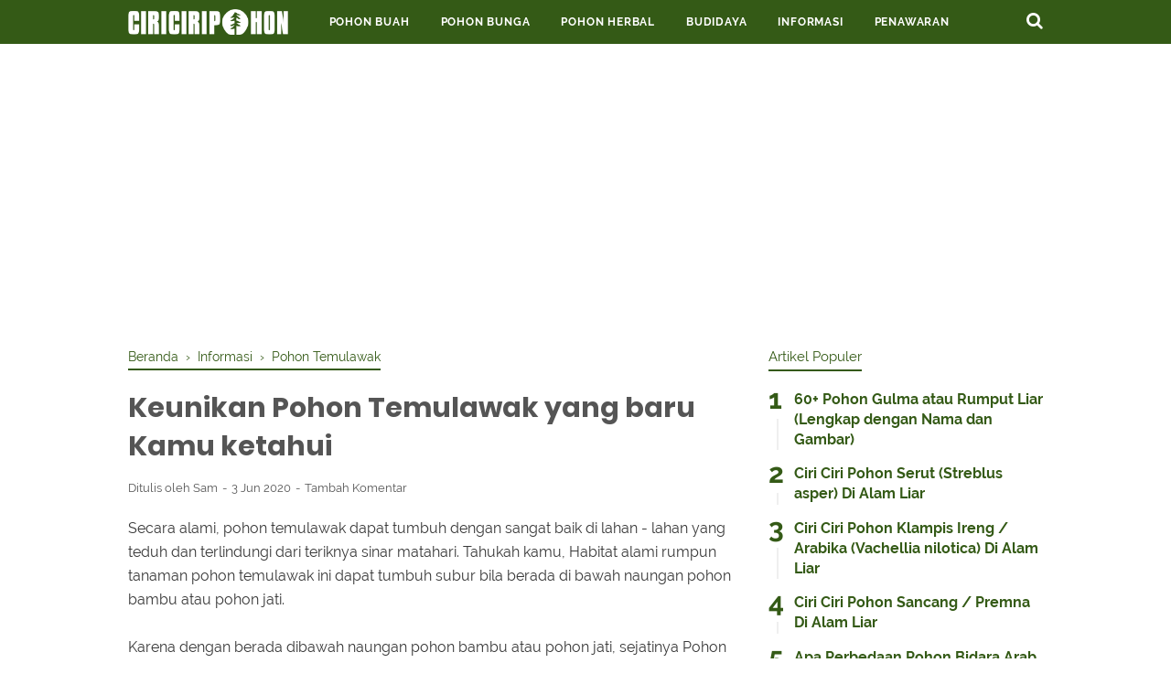

--- FILE ---
content_type: text/html; charset=utf-8
request_url: https://www.google.com/recaptcha/api2/aframe
body_size: 182
content:
<!DOCTYPE HTML><html><head><meta http-equiv="content-type" content="text/html; charset=UTF-8"></head><body><script nonce="Qx8hvPgpHGGozQWgfNCFmA">/** Anti-fraud and anti-abuse applications only. See google.com/recaptcha */ try{var clients={'sodar':'https://pagead2.googlesyndication.com/pagead/sodar?'};window.addEventListener("message",function(a){try{if(a.source===window.parent){var b=JSON.parse(a.data);var c=clients[b['id']];if(c){var d=document.createElement('img');d.src=c+b['params']+'&rc='+(localStorage.getItem("rc::a")?sessionStorage.getItem("rc::b"):"");window.document.body.appendChild(d);sessionStorage.setItem("rc::e",parseInt(sessionStorage.getItem("rc::e")||0)+1);localStorage.setItem("rc::h",'1768940218498');}}}catch(b){}});window.parent.postMessage("_grecaptcha_ready", "*");}catch(b){}</script></body></html>

--- FILE ---
content_type: text/javascript; charset=UTF-8
request_url: https://www.ciriciripohon.com/feeds/posts/summary/-/Informasi?alt=json-in-script&orderby=updated&start-index=20&max-results=8&callback=showRelatedPost
body_size: 5715
content:
// API callback
showRelatedPost({"version":"1.0","encoding":"UTF-8","feed":{"xmlns":"http://www.w3.org/2005/Atom","xmlns$openSearch":"http://a9.com/-/spec/opensearchrss/1.0/","xmlns$blogger":"http://schemas.google.com/blogger/2008","xmlns$georss":"http://www.georss.org/georss","xmlns$gd":"http://schemas.google.com/g/2005","xmlns$thr":"http://purl.org/syndication/thread/1.0","id":{"$t":"tag:blogger.com,1999:blog-4106929264782414321"},"updated":{"$t":"2026-01-19T14:24:44.131+07:00"},"category":[{"term":"Informasi"},{"term":"Pohon Buah"},{"term":"Pohon Bunga"},{"term":"Pohon Ketapang"},{"term":"Aglonema"},{"term":"Bibit Pohon Bidara"},{"term":"Bonsai Beringin"},{"term":"Pohon Bidara"},{"term":"Pupuk NPK"},{"term":"pohon jeruk"},{"term":"pohon tabebuya"},{"term":"Hidroponik"},{"term":"Kacang Arab"},{"term":"Pohon Angsana"},{"term":"Pohon Basil"},{"term":"Pohon Cemara"},{"term":"Pohon Mangga"},{"term":"Pohon Temulawak"},{"term":"pohon apel"},{"term":"pohon pisang"},{"term":"Pohon Gaharu"},{"term":"pohon pinus"},{"term":"Pohon Kaktus"},{"term":"Pohon Jati"},{"term":"pohon waru"},{"term":"Bougenville"},{"term":"Budidaya"},{"term":"Pohon bonsai"},{"term":"pohon pinang"},{"term":"Daun Bidara"},{"term":"Pohon Porang"},{"term":"pohon zaitun"},{"term":"Tanaman Bonsai"},{"term":"manfaat daun bidara"},{"term":"Pohon Maple"},{"term":"Pohon Akasia"},{"term":"Pohon Sakura"},{"term":"pohon kopi"},{"term":"pohon palem"},{"term":"Pupuk Urea"},{"term":"alat-alat bonsai"},{"term":"Bonsai"},{"term":"Tanaman Porang"},{"term":"Pohon Herbal"},{"term":"buah pohon bidara"},{"term":"Wisata Pohon Sakura"},{"term":"manfaat minyak zaitun"},{"term":"Pupuk NPK Mutiara"},{"term":"minyak zaitun"},{"term":"pohon alpukat"},{"term":"Buah Matoa"},{"term":"Pohon kurma"},{"term":"bonsai bougenville"},{"term":"Bonsai Adenium"},{"term":"Festival Bunga Sakura"},{"term":"Pohon Beringin"},{"term":"Pohon Palem Bambu"},{"term":"Tanaman Hias"},{"term":"daun pohon waru"},{"term":"pohon mahoni"},{"term":"tanaman akasia"},{"term":"Bayam"},{"term":"Bonsai Cemara Udang"},{"term":"Bonsai Sakura"},{"term":"Bonsai serut"},{"term":"Bunga Aster"},{"term":"Jahe"},{"term":"Manfaat Bunga Sakura"},{"term":"Manfaat Pohon Gaharu"},{"term":"Manfaat Pupuk NPK"},{"term":"Penawaran"},{"term":"Pohon Kelapa Sawit"},{"term":"Pohon Ketapang Kencana"},{"term":"Pohon Palem Jari"},{"term":"Pohon Palem Raja"},{"term":"Pohon Palem Sikas"},{"term":"Pohon Sengon"},{"term":"Pupuk NPK Phonska"},{"term":"buah zaitun"},{"term":"bunga pohon waru"},{"term":"hama pohon jati"},{"term":"jenis pohon pinang"},{"term":"manfaat pohon palem"},{"term":"perawatan"},{"term":"pohon jati putih"},{"term":"pohon kopi arabika"},{"term":"pohon kopi robusta"},{"term":"pohon palem acai"},{"term":"pohon palem ekor tupai"},{"term":"pohon palem informasi"},{"term":"pohon palem kenari"},{"term":"pohon palem kuning"},{"term":"pohon tanaman akasia"},{"term":"tanaman pinang"},{"term":"Aeroponik"},{"term":"Anggrek"},{"term":"Anggrek Stuberi"},{"term":"Anggur"},{"term":"Anthurium"},{"term":"Aquaponik"},{"term":"Batang Ketapang"},{"term":"Bawang Bombay"},{"term":"Bawang Merah"},{"term":"Bawang Putih"},{"term":"Biji Ketapang"},{"term":"Bonsai Kelapa"},{"term":"Bonsai Mitren"},{"term":"Bonsai azalea"},{"term":"Bonsai bambu"},{"term":"Bonsai flamboyan"},{"term":"Bonsai jambu"},{"term":"Bonsai jeruk"},{"term":"Bonsai sawo"},{"term":"Brokoli"},{"term":"Buah Kelapa Sawit"},{"term":"Buah Palem Kenari"},{"term":"Budidaya Cabai"},{"term":"Budidaya Jeruk"},{"term":"Budidaya Kaktus"},{"term":"Budidaya Nanas"},{"term":"Bunga Anthurium Crystallinum"},{"term":"Bunga Blue Bells"},{"term":"Bunga Bougenville"},{"term":"Bunga Lavender"},{"term":"Bunga Lily"},{"term":"Bunga Lotus"},{"term":"Bunga Matahari"},{"term":"Bunga Peace Lily"},{"term":"Bunga Viola"},{"term":"Bunga Wijaya Kusuma"},{"term":"Cabai"},{"term":"Daun Ketapang"},{"term":"Dracaena Deremensis"},{"term":"Etiolasi"},{"term":"Jenis-jenis Bunga Pengharum Ruangan"},{"term":"Kayu Pohon Angsana"},{"term":"Kedelai"},{"term":"Keladi Hias Red Star"},{"term":"Kurma Thailand"},{"term":"Kurma ajwa"},{"term":"Kurma medjool"},{"term":"Lukisan Sakura"},{"term":"Manfaat Pohon Angsana"},{"term":"Manfaat Pohon Waru"},{"term":"Manfaat daun ketapang"},{"term":"Menanam Sorgum"},{"term":"Museum Bonsai Beringin"},{"term":"Padi"},{"term":"Palem Kenari"},{"term":"Pinus Radiata"},{"term":"Poho Waru"},{"term":"Pohon Akasia Decora"},{"term":"Pohon Damara"},{"term":"Pohon Durian"},{"term":"Pohon Enau"},{"term":"Pohon Gaharu Buaya"},{"term":"Pohon Kaktus Wijaya Kusuma"},{"term":"Pohon Kelap Sawit"},{"term":"Pohon Kersen"},{"term":"Pohon Kopi Liberika"},{"term":"Pohon Natal"},{"term":"Pohon Palem Hijau"},{"term":"Pohon Palem Paris"},{"term":"Pohon Rambutan"},{"term":"Pohon Singkong"},{"term":"Pohon Zaitun Bonsai"},{"term":"Produk Olahan Sakura"},{"term":"Produk Pohon Sakura"},{"term":"Pupuk NPK Nitrophoska"},{"term":"Pupuk NPK Pelangi"},{"term":"Pupuk NPK Phonska Plus"},{"term":"Pupuk NPK Yaramila"},{"term":"Pupuk NPK Zamrud"},{"term":"Rumput Gajah Mini"},{"term":"Sejarah Pohon Mangga"},{"term":"Setek batang bonsai"},{"term":"Sistem Dutch Bucket"},{"term":"Tanaman Akasia Cyclops"},{"term":"Tanaman Akasia Extensa"},{"term":"Tanaman Bawang Merah"},{"term":"Tanaman Bunga Hortensia"},{"term":"Tanaman Labu Parang"},{"term":"Tanaman Sorgum"},{"term":"Tanaman Tembakau"},{"term":"Tanaman Terong"},{"term":"Tanaman Waluh"},{"term":"Teknik DFT"},{"term":"Teknik Drip"},{"term":"Vegetarian"},{"term":"akar pohon waru"},{"term":"akasia brownii"},{"term":"bibit pohon pinang"},{"term":"biji pohon pinang"},{"term":"bonsai pinus"},{"term":"bunga kenop"},{"term":"daun zaitun"},{"term":"hama pohon pinang"},{"term":"jagung"},{"term":"jahe merah"},{"term":"kayu jati belanda"},{"term":"kayu pohon waru"},{"term":"kulit pohon  gaharu"},{"term":"manfaat ketapang"},{"term":"minyak ketapang"},{"term":"penyakit pohon pinang"},{"term":"penyilangan"},{"term":"persebaran pohon pinang"},{"term":"pohon Akasia Golden Wattle"},{"term":"pohon akasia baileyana"},{"term":"pohon akasia brown walattle"},{"term":"pohon akasia planiforns"},{"term":"pohon akasia prominen"},{"term":"pohon beluntas"},{"term":"pohon gaharu angkaras"},{"term":"pohon kayu pinus"},{"term":"pohon kopi geisha"},{"term":"pohon palem Bismarkia Silver"},{"term":"pohon palem bajul"},{"term":"pohon palem kipas"},{"term":"pohon palem merah"},{"term":"pohon palem putri"},{"term":"pohon palem sadeng"},{"term":"pohon sengkawang"},{"term":"pohon waru landak"},{"term":"tanaman Sri Rejeki"},{"term":"tanaman bougenville"},{"term":"temulawak"},{"term":"tumbuhan kantong semar"}],"title":{"type":"text","$t":"Ciriciripohon.com"},"subtitle":{"type":"html","$t":"Ciri Ciri Pohon (CCP) adalah blog yang membahas tentang pohon. Mulai dari informasi, ciri ciri, hingga habitat pohon dimuat dalam artikel yang singkat, padat dan terpercaya."},"link":[{"rel":"http://schemas.google.com/g/2005#feed","type":"application/atom+xml","href":"https:\/\/www.ciriciripohon.com\/feeds\/posts\/summary"},{"rel":"self","type":"application/atom+xml","href":"https:\/\/www.blogger.com\/feeds\/4106929264782414321\/posts\/summary\/-\/Informasi?alt=json-in-script\u0026start-index=20\u0026max-results=8\u0026orderby=updated"},{"rel":"alternate","type":"text/html","href":"https:\/\/www.ciriciripohon.com\/search\/label\/Informasi"},{"rel":"hub","href":"http://pubsubhubbub.appspot.com/"},{"rel":"previous","type":"application/atom+xml","href":"https:\/\/www.blogger.com\/feeds\/4106929264782414321\/posts\/summary\/-\/Informasi\/-\/Informasi?alt=json-in-script\u0026start-index=12\u0026max-results=8\u0026orderby=updated"},{"rel":"next","type":"application/atom+xml","href":"https:\/\/www.blogger.com\/feeds\/4106929264782414321\/posts\/summary\/-\/Informasi\/-\/Informasi?alt=json-in-script\u0026start-index=28\u0026max-results=8\u0026orderby=updated"}],"author":[{"name":{"$t":"Sam"},"uri":{"$t":"http:\/\/www.blogger.com\/profile\/11446658879894214927"},"email":{"$t":"noreply@blogger.com"},"gd$image":{"rel":"http://schemas.google.com/g/2005#thumbnail","width":"32","height":"32","src":"\/\/blogger.googleusercontent.com\/img\/b\/R29vZ2xl\/AVvXsEhYyEQFs1JC1QZsWCaX5_dVYYpVesaC6139jrWYz_J7qX4zwzvazvbwOz4jk3ZsKdakFBd21Z8tUfYR7uX0QcHKKNvwSxiyZnSuBWpW8B5NHON_L4065OqXhMaxgyWkgg\/s220\/Ciri+Ciri+Pohon.png"}}],"generator":{"version":"7.00","uri":"http://www.blogger.com","$t":"Blogger"},"openSearch$totalResults":{"$t":"1060"},"openSearch$startIndex":{"$t":"20"},"openSearch$itemsPerPage":{"$t":"8"},"entry":[{"id":{"$t":"tag:blogger.com,1999:blog-4106929264782414321.post-4012695873039512547"},"published":{"$t":"2020-07-06T16:18:00.001+07:00"},"updated":{"$t":"2020-07-06T16:18:20.546+07:00"},"category":[{"scheme":"http://www.blogger.com/atom/ns#","term":"Informasi"},{"scheme":"http://www.blogger.com/atom/ns#","term":"pohon jeruk"}],"title":{"type":"text","$t":"Ingin Menanam Pohon Jeruk? Begini Caranya"},"summary":{"type":"text","$t":"\n\n\nPohon jeruk dapat menghasilkan buah jeruk sebanyak 400 sampai 500 buah setiap tahunnya. Harga buah jeruk yang dijual di pasar sekitar 40 ribu Rupiah untuk setiap kilo, tergantung pada jenis jeruk yang anda beli. Jika anda sangat menyukai jeruk dan selalu memakannya setiap hari, ada cara lebih hemat untuk mengonsumsi jeruk.\n\n\n\n\nCaranya adalah dengan menanamnya sendiri. Menanam pohon jeruk tidak"},"link":[{"rel":"replies","type":"application/atom+xml","href":"https:\/\/www.ciriciripohon.com\/feeds\/4012695873039512547\/comments\/default","title":"Posting Komentar"},{"rel":"replies","type":"text/html","href":"https:\/\/www.ciriciripohon.com\/2020\/07\/Ingin-Menanam-Pohon-Jeruk-Begini-Caranya.html#comment-form","title":"0 Komentar"},{"rel":"edit","type":"application/atom+xml","href":"https:\/\/www.blogger.com\/feeds\/4106929264782414321\/posts\/default\/4012695873039512547"},{"rel":"self","type":"application/atom+xml","href":"https:\/\/www.blogger.com\/feeds\/4106929264782414321\/posts\/default\/4012695873039512547"},{"rel":"alternate","type":"text/html","href":"https:\/\/www.ciriciripohon.com\/2020\/07\/Ingin-Menanam-Pohon-Jeruk-Begini-Caranya.html","title":"Ingin Menanam Pohon Jeruk? Begini Caranya"}],"author":[{"name":{"$t":"ulum ulum"},"uri":{"$t":"http:\/\/www.blogger.com\/profile\/08046311271444618860"},"email":{"$t":"noreply@blogger.com"},"gd$image":{"rel":"http://schemas.google.com/g/2005#thumbnail","width":"16","height":"16","src":"https:\/\/img1.blogblog.com\/img\/b16-rounded.gif"}}],"media$thumbnail":{"xmlns$media":"http://search.yahoo.com/mrss/","url":"https:\/\/blogger.googleusercontent.com\/img\/b\/R29vZ2xl\/AVvXsEiDpFQwZtmm3jS85UHFyF7Gc9JN7tBtX_8Q3_6bXp1cA5Bkmpmtns_jye99j5LOb9hIxXrza9B49zOQK-NF2VtFyHUy0S_M0JH12ZWAxHW385W_kqz_JTRdtTbqQOoTJPhYvhj1zEgnUwg4\/s72-c-d\/8+%25288%2529.png","height":"72","width":"72"},"thr$total":{"$t":"0"}},{"id":{"$t":"tag:blogger.com,1999:blog-4106929264782414321.post-4996258203624907019"},"published":{"$t":"2020-07-06T16:16:00.003+07:00"},"updated":{"$t":"2020-07-06T16:16:45.804+07:00"},"category":[{"scheme":"http://www.blogger.com/atom/ns#","term":"Informasi"},{"scheme":"http://www.blogger.com/atom/ns#","term":"pohon jeruk"}],"title":{"type":"text","$t":"Berbagai Jenis Pohon Jeruk dan Ciri-Cirinya"},"summary":{"type":"text","$t":"\n\n\nBuah yang paling sering dikonsumsi adalah jeruk yang didapatkan dari pohon jeruk. Ada banyak sekali jenis pohon jeruk yang harus anda ketahui. Setiap jenis pohon memiliki ciri-ciri tersendiri, ada yang berduri, ada yang berwarna kuning, dan ada pula yang berwarna hijau. Rasa jeruk ynag dihasilkan juga berbeda-beda, ada yang manis dan asam.\n\n\n\n\nSetidaknya ada 15 jenis pohon jeruk yang "},"link":[{"rel":"replies","type":"application/atom+xml","href":"https:\/\/www.ciriciripohon.com\/feeds\/4996258203624907019\/comments\/default","title":"Posting Komentar"},{"rel":"replies","type":"text/html","href":"https:\/\/www.ciriciripohon.com\/2020\/07\/Berbagai-Jenis-Pohon-Jeruk-dan-Ciri-Cirinya.html#comment-form","title":"0 Komentar"},{"rel":"edit","type":"application/atom+xml","href":"https:\/\/www.blogger.com\/feeds\/4106929264782414321\/posts\/default\/4996258203624907019"},{"rel":"self","type":"application/atom+xml","href":"https:\/\/www.blogger.com\/feeds\/4106929264782414321\/posts\/default\/4996258203624907019"},{"rel":"alternate","type":"text/html","href":"https:\/\/www.ciriciripohon.com\/2020\/07\/Berbagai-Jenis-Pohon-Jeruk-dan-Ciri-Cirinya.html","title":"Berbagai Jenis Pohon Jeruk dan Ciri-Cirinya"}],"author":[{"name":{"$t":"ulum ulum"},"uri":{"$t":"http:\/\/www.blogger.com\/profile\/08046311271444618860"},"email":{"$t":"noreply@blogger.com"},"gd$image":{"rel":"http://schemas.google.com/g/2005#thumbnail","width":"16","height":"16","src":"https:\/\/img1.blogblog.com\/img\/b16-rounded.gif"}}],"media$thumbnail":{"xmlns$media":"http://search.yahoo.com/mrss/","url":"https:\/\/blogger.googleusercontent.com\/img\/b\/R29vZ2xl\/AVvXsEi4nZynZfB6lrtwEYQBepCz32HmRUcJ2phEKGoitkILlo2-cSxb7eTEUMiS7bEbK19vYXhVgK3VcVNkz58DASL-P0Asig0GHUGSqEuyTazHpfa33MfXyZujjN_yeEJGNNYXelEYXNGBmTnG\/s72-c-d\/8+%25289%2529.png","height":"72","width":"72"},"thr$total":{"$t":"0"}},{"id":{"$t":"tag:blogger.com,1999:blog-4106929264782414321.post-4237114220439930173"},"published":{"$t":"2020-07-06T16:15:00.001+07:00"},"updated":{"$t":"2020-07-06T16:15:24.382+07:00"},"category":[{"scheme":"http://www.blogger.com/atom/ns#","term":"Informasi"},{"scheme":"http://www.blogger.com/atom/ns#","term":"pohon jeruk"}],"title":{"type":"text","$t":"Hanya Memiliki Lahan yang Sempit untuk Pohon Jeruk? Pakai Cara Ini Saja!"},"summary":{"type":"text","$t":"\n\n\nPohon jeruk merupakan tanaman yang paling sering dijumpai di Indonesia, baik di perkebunan ataupun di pekarangan rumah. Pohon jeruk atau tanaman yang bernama latin Citrus ini banyak ditanam karena buahnya yang digemari oleh banyak orang. Tujuan orang menanam tanaman yang satu ini juga berbeda-beda, baik untuk dijual atau konsumsi sendiri.\n\n\n\n\nSalah satu kendala saat ingin menanam pohon jeruk "},"link":[{"rel":"replies","type":"application/atom+xml","href":"https:\/\/www.ciriciripohon.com\/feeds\/4237114220439930173\/comments\/default","title":"Posting Komentar"},{"rel":"replies","type":"text/html","href":"https:\/\/www.ciriciripohon.com\/2020\/07\/Hanya-Memiliki-Lahan-yang-Sempit-untuk-Pohon-Jeruk-Pakai-Cara-Ini-Saja.html#comment-form","title":"0 Komentar"},{"rel":"edit","type":"application/atom+xml","href":"https:\/\/www.blogger.com\/feeds\/4106929264782414321\/posts\/default\/4237114220439930173"},{"rel":"self","type":"application/atom+xml","href":"https:\/\/www.blogger.com\/feeds\/4106929264782414321\/posts\/default\/4237114220439930173"},{"rel":"alternate","type":"text/html","href":"https:\/\/www.ciriciripohon.com\/2020\/07\/Hanya-Memiliki-Lahan-yang-Sempit-untuk-Pohon-Jeruk-Pakai-Cara-Ini-Saja.html","title":"Hanya Memiliki Lahan yang Sempit untuk Pohon Jeruk? Pakai Cara Ini Saja!"}],"author":[{"name":{"$t":"ulum ulum"},"uri":{"$t":"http:\/\/www.blogger.com\/profile\/08046311271444618860"},"email":{"$t":"noreply@blogger.com"},"gd$image":{"rel":"http://schemas.google.com/g/2005#thumbnail","width":"16","height":"16","src":"https:\/\/img1.blogblog.com\/img\/b16-rounded.gif"}}],"media$thumbnail":{"xmlns$media":"http://search.yahoo.com/mrss/","url":"https:\/\/blogger.googleusercontent.com\/img\/b\/R29vZ2xl\/AVvXsEjbLv2wKiFptBIMsrOdf3FAubyuEjJD9N9R7ZjI5NhE8XmduZOG7minYBkzvz5dxkJgMIKZSu4QuLKMRt3XyCiKYWMcyp8Pgg8yrH3LZQogdHC9cZFqS35M91IkannUrrvfE7woGdn0YS3Z\/s72-c-d\/8.png","height":"72","width":"72"},"thr$total":{"$t":"0"}},{"id":{"$t":"tag:blogger.com,1999:blog-4106929264782414321.post-5394337135891287614"},"published":{"$t":"2020-07-06T16:14:00.000+07:00"},"updated":{"$t":"2020-07-06T16:14:06.795+07:00"},"category":[{"scheme":"http://www.blogger.com/atom/ns#","term":"Informasi"},{"scheme":"http://www.blogger.com/atom/ns#","term":"pohon jeruk"}],"title":{"type":"text","$t":"Beberapa Jenis Pohon Jeruk Unggul yang Cocok Anda Tanam"},"summary":{"type":"text","$t":"\n\n\nAda banyak sekali jenis pohon jeruk yang menghasilkan berbagai jenis buah jeruk. Setiap pohon jeruk tersebut menghasilkan buah jeruk dengan ciri-ciri yang berbeda. Pada umumnya, buah jeruk berbentuk bulat, berwarna hijau atau kuning, memiliki kulit yang tebal, dan berukuran kecil hingga besar. Namun, ada beberapa jeruk yang berbentuk lonjong, hingga seperti jari.\n\n\n\n\nDalam menanam tanaman buah"},"link":[{"rel":"replies","type":"application/atom+xml","href":"https:\/\/www.ciriciripohon.com\/feeds\/5394337135891287614\/comments\/default","title":"Posting Komentar"},{"rel":"replies","type":"text/html","href":"https:\/\/www.ciriciripohon.com\/2020\/07\/Beberapa-Jenis-Pohon-Jeruk-Unggul-yang-Cocok-Anda-Tanam.html#comment-form","title":"0 Komentar"},{"rel":"edit","type":"application/atom+xml","href":"https:\/\/www.blogger.com\/feeds\/4106929264782414321\/posts\/default\/5394337135891287614"},{"rel":"self","type":"application/atom+xml","href":"https:\/\/www.blogger.com\/feeds\/4106929264782414321\/posts\/default\/5394337135891287614"},{"rel":"alternate","type":"text/html","href":"https:\/\/www.ciriciripohon.com\/2020\/07\/Beberapa-Jenis-Pohon-Jeruk-Unggul-yang-Cocok-Anda-Tanam.html","title":"Beberapa Jenis Pohon Jeruk Unggul yang Cocok Anda Tanam"}],"author":[{"name":{"$t":"ulum ulum"},"uri":{"$t":"http:\/\/www.blogger.com\/profile\/08046311271444618860"},"email":{"$t":"noreply@blogger.com"},"gd$image":{"rel":"http://schemas.google.com/g/2005#thumbnail","width":"16","height":"16","src":"https:\/\/img1.blogblog.com\/img\/b16-rounded.gif"}}],"media$thumbnail":{"xmlns$media":"http://search.yahoo.com/mrss/","url":"https:\/\/blogger.googleusercontent.com\/img\/b\/R29vZ2xl\/AVvXsEgw0EHcml0WfKh1lDrNC2zNXUmvhdkr6VLx-aG4UfYrNaFIH9lz3WMikcAqrNCSM7F5gnPgYG9AdPxDqZqKp_H5pHDvhnJHkVEBpOH61PJDaDveAwx9jQ-o_VZh18qLI4SQ6US42JVx74at\/s72-c-d\/8+%25281%2529.png","height":"72","width":"72"},"thr$total":{"$t":"0"}},{"id":{"$t":"tag:blogger.com,1999:blog-4106929264782414321.post-752570459069882367"},"published":{"$t":"2020-07-06T16:12:00.004+07:00"},"updated":{"$t":"2020-07-06T16:12:46.251+07:00"},"category":[{"scheme":"http://www.blogger.com/atom/ns#","term":"Informasi"},{"scheme":"http://www.blogger.com/atom/ns#","term":"pohon jeruk"}],"title":{"type":"text","$t":"Beberapa Penyebab Pohon Jeruk Susah Tumbuh"},"summary":{"type":"text","$t":"\n\n\n\n\nKebutuhan akan buah jeruk yang tinggi membuat pohon jeruk banyak ditanam oleh petani. Setidaknya ada 15 jenis pohon jeruk yang bisa ditanam, beberapa yang paling sering dijumpai adalah jeruk nipis, jeruk Sunkist, jeruk limau, jeruk purut, dan masih ada banyak lagi. Cara menanam dan merawat semua jenis jeruk tersebut juga tidak jauh berbeda.\n\n\n\n\nAnda juga bisa menanam pohon jeruk sendiri "},"link":[{"rel":"replies","type":"application/atom+xml","href":"https:\/\/www.ciriciripohon.com\/feeds\/752570459069882367\/comments\/default","title":"Posting Komentar"},{"rel":"replies","type":"text/html","href":"https:\/\/www.ciriciripohon.com\/2020\/07\/Beberapa-Penyebab-Pohon-Jeruk-Susah-Tumbuh.html#comment-form","title":"0 Komentar"},{"rel":"edit","type":"application/atom+xml","href":"https:\/\/www.blogger.com\/feeds\/4106929264782414321\/posts\/default\/752570459069882367"},{"rel":"self","type":"application/atom+xml","href":"https:\/\/www.blogger.com\/feeds\/4106929264782414321\/posts\/default\/752570459069882367"},{"rel":"alternate","type":"text/html","href":"https:\/\/www.ciriciripohon.com\/2020\/07\/Beberapa-Penyebab-Pohon-Jeruk-Susah-Tumbuh.html","title":"Beberapa Penyebab Pohon Jeruk Susah Tumbuh"}],"author":[{"name":{"$t":"ulum ulum"},"uri":{"$t":"http:\/\/www.blogger.com\/profile\/08046311271444618860"},"email":{"$t":"noreply@blogger.com"},"gd$image":{"rel":"http://schemas.google.com/g/2005#thumbnail","width":"16","height":"16","src":"https:\/\/img1.blogblog.com\/img\/b16-rounded.gif"}}],"media$thumbnail":{"xmlns$media":"http://search.yahoo.com/mrss/","url":"https:\/\/blogger.googleusercontent.com\/img\/b\/R29vZ2xl\/AVvXsEjcN5boS1jqbKfVKiXOqaNAq44V3nkWuHQiLiHQ3u2_SWg3b_Y-7Jc1kTeyHp6c2taXcctnSzUcgQ67XbTh5JYCBzHx_30UBPR-1K4605sYZmGTht-MdDqSXll9WSvpLzZ3y5ra9Y5HvhdB\/s72-c-d\/Ciri+Ciri+Pohon+Bougenville+Bambino+Majik+%25281%2529.png","height":"72","width":"72"},"thr$total":{"$t":"0"}},{"id":{"$t":"tag:blogger.com,1999:blog-4106929264782414321.post-1739383249643319132"},"published":{"$t":"2020-07-06T16:00:00.003+07:00"},"updated":{"$t":"2020-07-06T16:00:49.842+07:00"},"category":[{"scheme":"http://www.blogger.com/atom/ns#","term":"Informasi"},{"scheme":"http://www.blogger.com/atom/ns#","term":"pohon jeruk"}],"title":{"type":"text","$t":"Ingin Pohon Jeruk Cepat Berbuah? Coba Metode Pikung Ini"},"summary":{"type":"text","$t":"\n\n\nSalah satu kendala yang sering dihadapi orang yang memiliki pohon jeruk adalah buah yang tidak kunjung muncul. Umumnya, pohon jeruk akan berbuah setelah berumur 2 sampai 3 tahun. Jeruk siam akan berbuah saat umur 2 atau 3 tahun, sedangkan pohon jeruk keprok berbuah saat usianya 4 tahun.\n\n\n\n\nJenis pohon jeruk memang berpengaruh terhadap waktu pertumbuhan buah jeruk. Namun, ada beberapa cara "},"link":[{"rel":"replies","type":"application/atom+xml","href":"https:\/\/www.ciriciripohon.com\/feeds\/1739383249643319132\/comments\/default","title":"Posting Komentar"},{"rel":"replies","type":"text/html","href":"https:\/\/www.ciriciripohon.com\/2020\/07\/Ingin-Pohon-Jeruk-Cepat-Berbuah-Coba-Metode-PikungIni.html#comment-form","title":"0 Komentar"},{"rel":"edit","type":"application/atom+xml","href":"https:\/\/www.blogger.com\/feeds\/4106929264782414321\/posts\/default\/1739383249643319132"},{"rel":"self","type":"application/atom+xml","href":"https:\/\/www.blogger.com\/feeds\/4106929264782414321\/posts\/default\/1739383249643319132"},{"rel":"alternate","type":"text/html","href":"https:\/\/www.ciriciripohon.com\/2020\/07\/Ingin-Pohon-Jeruk-Cepat-Berbuah-Coba-Metode-PikungIni.html","title":"Ingin Pohon Jeruk Cepat Berbuah? Coba Metode Pikung Ini"}],"author":[{"name":{"$t":"ulum ulum"},"uri":{"$t":"http:\/\/www.blogger.com\/profile\/08046311271444618860"},"email":{"$t":"noreply@blogger.com"},"gd$image":{"rel":"http://schemas.google.com/g/2005#thumbnail","width":"16","height":"16","src":"https:\/\/img1.blogblog.com\/img\/b16-rounded.gif"}}],"media$thumbnail":{"xmlns$media":"http://search.yahoo.com/mrss/","url":"https:\/\/blogger.googleusercontent.com\/img\/b\/R29vZ2xl\/AVvXsEiKADIGtqIY03klnHsFPHXCDdh-Qx0q7-wJmGvjvqRSsF1j6CVOg18uAAhZ-LVKuWhJZpXYoY2mGhTZR2VjUaaqmkj8O5w0O_hM6si4fs_BGfPco9FCa_lSswLSqGScQ7xCOn-35X6A39hR\/s72-c-d\/8+%25281%2529.png","height":"72","width":"72"},"thr$total":{"$t":"0"}},{"id":{"$t":"tag:blogger.com,1999:blog-4106929264782414321.post-438871737428548997"},"published":{"$t":"2020-07-06T15:59:00.002+07:00"},"updated":{"$t":"2020-07-06T15:59:33.606+07:00"},"category":[{"scheme":"http://www.blogger.com/atom/ns#","term":"Informasi"},{"scheme":"http://www.blogger.com/atom/ns#","term":"pohon jeruk"}],"title":{"type":"text","$t":"Berbagai Jenis Pohon Jeruk yang Cocok Ditanam di Pekarangan"},"summary":{"type":"text","$t":"\n\n\nPohon jeruk merupakan tanaman yang lazim dijumpai di Indonesia. Anda bisa menjumpai berbagai jenis pohon jeruk di Indonesia. Buah yang kaya akan vitamin C ini sangat mudah berbuah. Setiap tahunnya jeruk bisa berbuah 400 sampai 500 buah untuk satu pohon. Cara merawat tanaman yang satu ini juga cukup mudah.\n\n\n\n\nKarena mudah dan tidak membutuhkan perawatan yang terlalu ribet, anda bisa menanam "},"link":[{"rel":"replies","type":"application/atom+xml","href":"https:\/\/www.ciriciripohon.com\/feeds\/438871737428548997\/comments\/default","title":"Posting Komentar"},{"rel":"replies","type":"text/html","href":"https:\/\/www.ciriciripohon.com\/2020\/07\/Berbagai-Jenis-Pohon-Jeruk-yang-Cocok-ditanam-di-Pekarangan.html#comment-form","title":"0 Komentar"},{"rel":"edit","type":"application/atom+xml","href":"https:\/\/www.blogger.com\/feeds\/4106929264782414321\/posts\/default\/438871737428548997"},{"rel":"self","type":"application/atom+xml","href":"https:\/\/www.blogger.com\/feeds\/4106929264782414321\/posts\/default\/438871737428548997"},{"rel":"alternate","type":"text/html","href":"https:\/\/www.ciriciripohon.com\/2020\/07\/Berbagai-Jenis-Pohon-Jeruk-yang-Cocok-ditanam-di-Pekarangan.html","title":"Berbagai Jenis Pohon Jeruk yang Cocok Ditanam di Pekarangan"}],"author":[{"name":{"$t":"ulum ulum"},"uri":{"$t":"http:\/\/www.blogger.com\/profile\/08046311271444618860"},"email":{"$t":"noreply@blogger.com"},"gd$image":{"rel":"http://schemas.google.com/g/2005#thumbnail","width":"16","height":"16","src":"https:\/\/img1.blogblog.com\/img\/b16-rounded.gif"}}],"media$thumbnail":{"xmlns$media":"http://search.yahoo.com/mrss/","url":"https:\/\/blogger.googleusercontent.com\/img\/b\/R29vZ2xl\/AVvXsEg8ePto7orfgqLk6W_Y3DHqeFfnI-35w-OQlTX0OkuwS2DFlbFQnIJ-hRPoVinNcUMKKPLMbinuKdlzXRK7JGUcAbJUjDeyuxLcIuro_gJQxqsIMzJ0hOz5FC8V1Bezrvp16kQhns27dTXa\/s72-c-d\/8+%25287%2529.png","height":"72","width":"72"},"thr$total":{"$t":"0"}},{"id":{"$t":"tag:blogger.com,1999:blog-4106929264782414321.post-3708083225999603333"},"published":{"$t":"2020-07-06T15:57:00.004+07:00"},"updated":{"$t":"2020-07-06T15:57:53.372+07:00"},"category":[{"scheme":"http://www.blogger.com/atom/ns#","term":"Informasi"},{"scheme":"http://www.blogger.com/atom/ns#","term":"pohon jeruk"}],"title":{"type":"text","$t":"Syarat Sukses Menanam Pohon Jeruk yang Harus Anda Tahu"},"summary":{"type":"text","$t":"\n\n\nJeruk merupakan buah yang paling mudah ditemukan dan banyak sajian dalam berbagai acara. Buah yang satu ini hampir selalu ada dalam setiap acara, misalnya kawinan. Meski buah jeruk selalu mudah ditemukan, tetapi menanam pohon jeruk tidaklah mudah karena ada beberapa syarat yang harus anda penuhi.\n\n\n\n\nJika anda tidak memenuhi syaratnya, pohon jeruk tidak akan berbuah. Pada kasus yang parah, "},"link":[{"rel":"replies","type":"application/atom+xml","href":"https:\/\/www.ciriciripohon.com\/feeds\/3708083225999603333\/comments\/default","title":"Posting Komentar"},{"rel":"replies","type":"text/html","href":"https:\/\/www.ciriciripohon.com\/2020\/07\/Syarat-Sukses-Menanam-Pohon-Jeruk-yang-Harus-Anda-Tahu.html#comment-form","title":"0 Komentar"},{"rel":"edit","type":"application/atom+xml","href":"https:\/\/www.blogger.com\/feeds\/4106929264782414321\/posts\/default\/3708083225999603333"},{"rel":"self","type":"application/atom+xml","href":"https:\/\/www.blogger.com\/feeds\/4106929264782414321\/posts\/default\/3708083225999603333"},{"rel":"alternate","type":"text/html","href":"https:\/\/www.ciriciripohon.com\/2020\/07\/Syarat-Sukses-Menanam-Pohon-Jeruk-yang-Harus-Anda-Tahu.html","title":"Syarat Sukses Menanam Pohon Jeruk yang Harus Anda Tahu"}],"author":[{"name":{"$t":"ulum ulum"},"uri":{"$t":"http:\/\/www.blogger.com\/profile\/08046311271444618860"},"email":{"$t":"noreply@blogger.com"},"gd$image":{"rel":"http://schemas.google.com/g/2005#thumbnail","width":"16","height":"16","src":"https:\/\/img1.blogblog.com\/img\/b16-rounded.gif"}}],"media$thumbnail":{"xmlns$media":"http://search.yahoo.com/mrss/","url":"https:\/\/blogger.googleusercontent.com\/img\/b\/R29vZ2xl\/AVvXsEj3Rs1Yi8OecDVpAMdw43IbEBS-yfnWR0dboPvOsiVivu46RWWBLhDsDJjyQ8-vDULInQcyR6wAc5JcperpqLaVFwqJn4qVP3zIyYUQ-w517jRrvCTFwwoMS0NlOiptOu12rbQ5uvgMbxXT\/s72-c-d\/8+%25286%2529.png","height":"72","width":"72"},"thr$total":{"$t":"0"}}]}});

--- FILE ---
content_type: text/javascript; charset=UTF-8
request_url: https://www.ciriciripohon.com/feeds/posts/default/-/Pohon%20Temulawak?alt=json-in-script&callback=bacajuga&max-results=7
body_size: 20699
content:
// API callback
bacajuga({"version":"1.0","encoding":"UTF-8","feed":{"xmlns":"http://www.w3.org/2005/Atom","xmlns$openSearch":"http://a9.com/-/spec/opensearchrss/1.0/","xmlns$blogger":"http://schemas.google.com/blogger/2008","xmlns$georss":"http://www.georss.org/georss","xmlns$gd":"http://schemas.google.com/g/2005","xmlns$thr":"http://purl.org/syndication/thread/1.0","id":{"$t":"tag:blogger.com,1999:blog-4106929264782414321"},"updated":{"$t":"2026-01-19T14:24:44.131+07:00"},"category":[{"term":"Informasi"},{"term":"Pohon Buah"},{"term":"Pohon Bunga"},{"term":"Pohon Ketapang"},{"term":"Aglonema"},{"term":"Bibit Pohon Bidara"},{"term":"Bonsai Beringin"},{"term":"Pohon Bidara"},{"term":"Pupuk NPK"},{"term":"pohon jeruk"},{"term":"pohon tabebuya"},{"term":"Hidroponik"},{"term":"Kacang Arab"},{"term":"Pohon Angsana"},{"term":"Pohon Basil"},{"term":"Pohon Cemara"},{"term":"Pohon Mangga"},{"term":"Pohon Temulawak"},{"term":"pohon apel"},{"term":"pohon pisang"},{"term":"Pohon Gaharu"},{"term":"pohon pinus"},{"term":"Pohon Kaktus"},{"term":"Pohon Jati"},{"term":"pohon waru"},{"term":"Bougenville"},{"term":"Budidaya"},{"term":"Pohon bonsai"},{"term":"pohon pinang"},{"term":"Daun Bidara"},{"term":"Pohon Porang"},{"term":"pohon zaitun"},{"term":"Tanaman Bonsai"},{"term":"manfaat daun bidara"},{"term":"Pohon Maple"},{"term":"Pohon Akasia"},{"term":"Pohon Sakura"},{"term":"pohon kopi"},{"term":"pohon palem"},{"term":"Pupuk Urea"},{"term":"alat-alat bonsai"},{"term":"Bonsai"},{"term":"Tanaman Porang"},{"term":"Pohon Herbal"},{"term":"buah pohon bidara"},{"term":"Wisata Pohon Sakura"},{"term":"manfaat minyak zaitun"},{"term":"Pupuk NPK Mutiara"},{"term":"minyak zaitun"},{"term":"pohon alpukat"},{"term":"Buah Matoa"},{"term":"Pohon kurma"},{"term":"bonsai bougenville"},{"term":"Bonsai Adenium"},{"term":"Festival Bunga Sakura"},{"term":"Pohon Beringin"},{"term":"Pohon Palem Bambu"},{"term":"Tanaman Hias"},{"term":"daun pohon waru"},{"term":"pohon mahoni"},{"term":"tanaman akasia"},{"term":"Bayam"},{"term":"Bonsai Cemara Udang"},{"term":"Bonsai Sakura"},{"term":"Bonsai serut"},{"term":"Bunga Aster"},{"term":"Jahe"},{"term":"Manfaat Bunga Sakura"},{"term":"Manfaat Pohon Gaharu"},{"term":"Manfaat Pupuk NPK"},{"term":"Penawaran"},{"term":"Pohon Kelapa Sawit"},{"term":"Pohon Ketapang Kencana"},{"term":"Pohon Palem Jari"},{"term":"Pohon Palem Raja"},{"term":"Pohon Palem Sikas"},{"term":"Pohon Sengon"},{"term":"Pupuk NPK Phonska"},{"term":"buah zaitun"},{"term":"bunga pohon waru"},{"term":"hama pohon jati"},{"term":"jenis pohon pinang"},{"term":"manfaat pohon palem"},{"term":"perawatan"},{"term":"pohon jati putih"},{"term":"pohon kopi arabika"},{"term":"pohon kopi robusta"},{"term":"pohon palem acai"},{"term":"pohon palem ekor tupai"},{"term":"pohon palem informasi"},{"term":"pohon palem kenari"},{"term":"pohon palem kuning"},{"term":"pohon tanaman akasia"},{"term":"tanaman pinang"},{"term":"Aeroponik"},{"term":"Anggrek"},{"term":"Anggrek Stuberi"},{"term":"Anggur"},{"term":"Anthurium"},{"term":"Aquaponik"},{"term":"Batang Ketapang"},{"term":"Bawang Bombay"},{"term":"Bawang Merah"},{"term":"Bawang Putih"},{"term":"Biji Ketapang"},{"term":"Bonsai Kelapa"},{"term":"Bonsai Mitren"},{"term":"Bonsai azalea"},{"term":"Bonsai bambu"},{"term":"Bonsai flamboyan"},{"term":"Bonsai jambu"},{"term":"Bonsai jeruk"},{"term":"Bonsai sawo"},{"term":"Brokoli"},{"term":"Buah Kelapa Sawit"},{"term":"Buah Palem Kenari"},{"term":"Budidaya Cabai"},{"term":"Budidaya Jeruk"},{"term":"Budidaya Kaktus"},{"term":"Budidaya Nanas"},{"term":"Bunga Anthurium Crystallinum"},{"term":"Bunga Blue Bells"},{"term":"Bunga Bougenville"},{"term":"Bunga Lavender"},{"term":"Bunga Lily"},{"term":"Bunga Lotus"},{"term":"Bunga Matahari"},{"term":"Bunga Peace Lily"},{"term":"Bunga Viola"},{"term":"Bunga Wijaya Kusuma"},{"term":"Cabai"},{"term":"Daun Ketapang"},{"term":"Dracaena Deremensis"},{"term":"Etiolasi"},{"term":"Jenis-jenis Bunga Pengharum Ruangan"},{"term":"Kayu Pohon Angsana"},{"term":"Kedelai"},{"term":"Keladi Hias Red Star"},{"term":"Kurma Thailand"},{"term":"Kurma ajwa"},{"term":"Kurma medjool"},{"term":"Lukisan Sakura"},{"term":"Manfaat Pohon Angsana"},{"term":"Manfaat Pohon Waru"},{"term":"Manfaat daun ketapang"},{"term":"Menanam Sorgum"},{"term":"Museum Bonsai Beringin"},{"term":"Padi"},{"term":"Palem Kenari"},{"term":"Pinus Radiata"},{"term":"Poho Waru"},{"term":"Pohon Akasia Decora"},{"term":"Pohon Damara"},{"term":"Pohon Durian"},{"term":"Pohon Enau"},{"term":"Pohon Gaharu Buaya"},{"term":"Pohon Kaktus Wijaya Kusuma"},{"term":"Pohon Kelap Sawit"},{"term":"Pohon Kersen"},{"term":"Pohon Kopi Liberika"},{"term":"Pohon Natal"},{"term":"Pohon Palem Hijau"},{"term":"Pohon Palem Paris"},{"term":"Pohon Rambutan"},{"term":"Pohon Singkong"},{"term":"Pohon Zaitun Bonsai"},{"term":"Produk Olahan Sakura"},{"term":"Produk Pohon Sakura"},{"term":"Pupuk NPK Nitrophoska"},{"term":"Pupuk NPK Pelangi"},{"term":"Pupuk NPK Phonska Plus"},{"term":"Pupuk NPK Yaramila"},{"term":"Pupuk NPK Zamrud"},{"term":"Rumput Gajah Mini"},{"term":"Sejarah Pohon Mangga"},{"term":"Setek batang bonsai"},{"term":"Sistem Dutch Bucket"},{"term":"Tanaman Akasia Cyclops"},{"term":"Tanaman Akasia Extensa"},{"term":"Tanaman Bawang Merah"},{"term":"Tanaman Bunga Hortensia"},{"term":"Tanaman Labu Parang"},{"term":"Tanaman Sorgum"},{"term":"Tanaman Tembakau"},{"term":"Tanaman Terong"},{"term":"Tanaman Waluh"},{"term":"Teknik DFT"},{"term":"Teknik Drip"},{"term":"Vegetarian"},{"term":"akar pohon waru"},{"term":"akasia brownii"},{"term":"bibit pohon pinang"},{"term":"biji pohon pinang"},{"term":"bonsai pinus"},{"term":"bunga kenop"},{"term":"daun zaitun"},{"term":"hama pohon pinang"},{"term":"jagung"},{"term":"jahe merah"},{"term":"kayu jati belanda"},{"term":"kayu pohon waru"},{"term":"kulit pohon  gaharu"},{"term":"manfaat ketapang"},{"term":"minyak ketapang"},{"term":"penyakit pohon pinang"},{"term":"penyilangan"},{"term":"persebaran pohon pinang"},{"term":"pohon Akasia Golden Wattle"},{"term":"pohon akasia baileyana"},{"term":"pohon akasia brown walattle"},{"term":"pohon akasia planiforns"},{"term":"pohon akasia prominen"},{"term":"pohon beluntas"},{"term":"pohon gaharu angkaras"},{"term":"pohon kayu pinus"},{"term":"pohon kopi geisha"},{"term":"pohon palem Bismarkia Silver"},{"term":"pohon palem bajul"},{"term":"pohon palem kipas"},{"term":"pohon palem merah"},{"term":"pohon palem putri"},{"term":"pohon palem sadeng"},{"term":"pohon sengkawang"},{"term":"pohon waru landak"},{"term":"tanaman Sri Rejeki"},{"term":"tanaman bougenville"},{"term":"temulawak"},{"term":"tumbuhan kantong semar"}],"title":{"type":"text","$t":"Ciriciripohon.com"},"subtitle":{"type":"html","$t":"Ciri Ciri Pohon (CCP) adalah blog yang membahas tentang pohon. Mulai dari informasi, ciri ciri, hingga habitat pohon dimuat dalam artikel yang singkat, padat dan terpercaya."},"link":[{"rel":"http://schemas.google.com/g/2005#feed","type":"application/atom+xml","href":"https:\/\/www.ciriciripohon.com\/feeds\/posts\/default"},{"rel":"self","type":"application/atom+xml","href":"https:\/\/www.blogger.com\/feeds\/4106929264782414321\/posts\/default\/-\/Pohon+Temulawak?alt=json-in-script\u0026max-results=7"},{"rel":"alternate","type":"text/html","href":"https:\/\/www.ciriciripohon.com\/search\/label\/Pohon%20Temulawak"},{"rel":"hub","href":"http://pubsubhubbub.appspot.com/"},{"rel":"next","type":"application/atom+xml","href":"https:\/\/www.blogger.com\/feeds\/4106929264782414321\/posts\/default\/-\/Pohon+Temulawak\/-\/Pohon+Temulawak?alt=json-in-script\u0026start-index=8\u0026max-results=7"}],"author":[{"name":{"$t":"Sam"},"uri":{"$t":"http:\/\/www.blogger.com\/profile\/11446658879894214927"},"email":{"$t":"noreply@blogger.com"},"gd$image":{"rel":"http://schemas.google.com/g/2005#thumbnail","width":"32","height":"32","src":"\/\/blogger.googleusercontent.com\/img\/b\/R29vZ2xl\/AVvXsEhYyEQFs1JC1QZsWCaX5_dVYYpVesaC6139jrWYz_J7qX4zwzvazvbwOz4jk3ZsKdakFBd21Z8tUfYR7uX0QcHKKNvwSxiyZnSuBWpW8B5NHON_L4065OqXhMaxgyWkgg\/s220\/Ciri+Ciri+Pohon.png"}}],"generator":{"version":"7.00","uri":"http://www.blogger.com","$t":"Blogger"},"openSearch$totalResults":{"$t":"30"},"openSearch$startIndex":{"$t":"1"},"openSearch$itemsPerPage":{"$t":"7"},"entry":[{"id":{"$t":"tag:blogger.com,1999:blog-4106929264782414321.post-5389579361041665496"},"published":{"$t":"2020-07-01T10:02:00.004+07:00"},"updated":{"$t":"2020-07-01T10:02:57.573+07:00"},"category":[{"scheme":"http://www.blogger.com/atom/ns#","term":"Informasi"},{"scheme":"http://www.blogger.com/atom/ns#","term":"Pohon Temulawak"}],"title":{"type":"text","$t":"Pohon Temulawak Belum Siap Menjadi Ikon Dari Produksi Tanaman Herbal Asli Asal Indonesia"},"content":{"type":"html","$t":"\u003Cdiv class=\"separator\" style=\"clear: both; text-align: center;\"\u003E\n\u003Ca href=\"https:\/\/blogger.googleusercontent.com\/img\/b\/R29vZ2xl\/AVvXsEhDaYHapsqLDfXZ9NgMQSrEAm1_sA_1MfbF50Z0FY31e6xTw3axXFdNvChYjZuSTY6Q2CsjHrxWxU6cPSLEDCTZW6lOFt0tyNbUEU7QdJ8598wu9YIqkTdfy9jmlxHHzC30zISoOt8aWLJV\/s1600\/a30.1.png\" imageanchor=\"1\" style=\"margin-left: 1em; margin-right: 1em;\"\u003E\u003Cimg alt=\"Ciri Ciri Pohon Temulawak\" border=\"0\" data-original-height=\"315\" data-original-width=\"600\" src=\"https:\/\/blogger.googleusercontent.com\/img\/b\/R29vZ2xl\/AVvXsEhDaYHapsqLDfXZ9NgMQSrEAm1_sA_1MfbF50Z0FY31e6xTw3axXFdNvChYjZuSTY6Q2CsjHrxWxU6cPSLEDCTZW6lOFt0tyNbUEU7QdJ8598wu9YIqkTdfy9jmlxHHzC30zISoOt8aWLJV\/s1600\/a30.1.png\" title=\"Ciri Ciri Pohon Temulawak\" \/\u003E\u003C\/a\u003E\u003C\/div\u003E\n\u003Cbr \/\u003E\nPada Akhir tahun 2019 kemarin, Universitas Brawijaya (UB) Malang, Jawa Timur telah mengukuhkan dua guru besar mereka yang baru. Mereka adalah Ibu Dr Ir Ellis Nihayati dari Fakultas Peternakan Universitas Brawijaya dan Bapak Dr Ruslan Wirosoedarmo dari Fakultas Teknik Pertanian Universitas Brawijaya.\u003Cbr \/\u003E\n\u003Ca name='more'\u003E\u003C\/a\u003E\u003Cbr \/\u003E\nIbu Ellis telah menjadi guru besar setelah menanti selama hampir 6 bulan lama nya sejak melakukan pengajuan diri nya menjadi guru besar di bidang Ilmu Fisiologi Tanaman.\u003Cbr \/\u003E\n\u003Cbr \/\u003E\nDosen yang berkutat pada Jurusan Budidaya Pertanian itu telah berhasil menyampaikan orasi ilmiah nya yang berjudul: Menuai Curcumin Melalui Rekayasa Teknologi Budidaya Pohon Temulawak, yang sudah lama fokus beliau teliti sejak awal Januari pada tahun 2013 silam.\u003Cbr \/\u003E\n\u003Cbr \/\u003E\nBaca juga :\u0026nbsp;\u003Ca href=\"https:\/\/www.ciriciripohon.com\/2020\/06\/mengenal-lebih-dalam-tanaman-pohon.html\"\u003E\u003Cb\u003E\u003Cspan style=\"color: blue;\"\u003EMengenal Lebih Dalam Tanaman Pohon Temulawak yang Kaya Akan Khasiat\u003C\/span\u003E\u003C\/b\u003E\u003C\/a\u003E\u003Cbr \/\u003E\n\u003Cbr \/\u003E\nTahukah kamu? bahwa, kalau Indonesia punya tanaman herbal asli yang bernama Pohon Temulawak dan memiliki khasiat dan keunggulan yang sangat tinggi dibanding dengan tanaman herbal lain nya.\u003Cbr \/\u003E\n\u003Cbr \/\u003E\nNamun, Hanya saja Pohon Temulawak belum bisa dan siap menjadi ikon tanaman herbal asli dari Indonesia karena produksi nya yang masih saja jauh tertinggal alias belum tinggi produksi nya di bandingkan tanaman herbal lain nya.\u003Cbr \/\u003E\n\u003Ccenter\u003E\n\u003Cscript async=\"\" src=\"https:\/\/pagead2.googlesyndication.com\/pagead\/js\/adsbygoogle.js\"\u003E\u003C\/script\u003E\u003Cbr \/\u003E\n\u003Cins class=\"adsbygoogle\" data-ad-client=\"ca-pub-9104459451357854\" data-ad-format=\"fluid\" data-ad-layout=\"in-article\" data-ad-slot=\"9687739792\" style=\"display: block; text-align: center;\"\u003E\u003C\/ins\u003E\u003Cbr \/\u003E\n\u003Cscript\u003E\n     (adsbygoogle = window.adsbygoogle || []).push({});\n\u003C\/script\u003E\u003Cbr \/\u003E\n\u003C\/center\u003E\n\u003Cbr \/\u003E\nPenelitian Ibu Ellis ini memang berfokus pada apa yang menjadi keunggulan dan khasiat yang berasal dari Tumbuhan herbal, Pohon Temulawak ini dan dengan pemanfaatan lahan yang benar untuk peningkatan produksi tanaman herbal Pohon Temulawak.\u003Cbr \/\u003E\n\u003Cbr \/\u003E\nSelama ini ternyata hampir seluruh dari banyak petani yang belum begitu paham tentang begitu tinggi nya khasiat Pohon Temulawak ini sebagai tanaman herbal khas asli dari Indonesia tersebut.\u003Cbr \/\u003E\n\u003Ctable align=\"center\" cellpadding=\"0\" cellspacing=\"0\" class=\"tr-caption-container\" style=\"margin-left: auto; margin-right: auto; text-align: center;\"\u003E\u003Ctbody\u003E\n\u003Ctr\u003E\u003Ctd style=\"text-align: center;\"\u003E\u003Ca href=\"https:\/\/blogger.googleusercontent.com\/img\/b\/R29vZ2xl\/AVvXsEgQZ4L3Z99s6gW9rVb2tIEQSJSqGTDDUOJvd-zKRt-9MLMyCy5jKA8lO8xX1hzyceYc2thzoisqPR6aCrH9hDqMOfWkvHvma819vtn1FuuNbgz351_rh4Wq6Xz0loNYM2Nxa-lKxYG4MHYW\/s1600\/a30.2.png\" imageanchor=\"1\" style=\"margin-left: auto; margin-right: auto;\"\u003E\u003Cimg alt=\"Ciri Ciri Pohon Temulawak\" border=\"0\" data-original-height=\"315\" data-original-width=\"600\" src=\"https:\/\/blogger.googleusercontent.com\/img\/b\/R29vZ2xl\/AVvXsEgQZ4L3Z99s6gW9rVb2tIEQSJSqGTDDUOJvd-zKRt-9MLMyCy5jKA8lO8xX1hzyceYc2thzoisqPR6aCrH9hDqMOfWkvHvma819vtn1FuuNbgz351_rh4Wq6Xz0loNYM2Nxa-lKxYG4MHYW\/s1600\/a30.2.png\" title=\"Ciri Ciri Pohon Temulawak\" \/\u003E\u003C\/a\u003E\u003C\/td\u003E\u003C\/tr\u003E\n\u003Ctr\u003E\u003Ctd class=\"tr-caption\" style=\"text-align: center;\"\u003ESumber: monitor.co.id\u003C\/td\u003E\u003C\/tr\u003E\n\u003C\/tbody\u003E\u003C\/table\u003E\nSedikit berbeda dengan penelitian yang dilakukan Ibu Ellis, Bapak Ruslan memang tengah meneliti tentang kondisi tanah yang cocok dan akan digunakan untuk memaksimalkan produksi tanaman Pohon Temulawak di Indonesia.\u003Cbr \/\u003E\n\u003Cbr \/\u003E\nMenurut data statistik yang diperoleh, Indonesia ternyata masih saja melakukan impor rimpang dan bibit dari Pohon Temulawak juga yang berasal dari Amerika Latin. Sungguh sangat di sayang kan, yang padahal Indonesia terkenal akan ke aneka ragaman hayati yang tersebar di seluruh Indonesia, masih saja melakukan transaksi bibit pohon temulawak dari luar negeri.\u003Cbr \/\u003E\n\u003Cbr \/\u003E\nBaca juga :\u0026nbsp;\u003Cb style=\"color: blue;\"\u003E\u003Ca href=\"https:\/\/www.ciriciripohon.com\/2020\/06\/mengenal-hama-dan-penyakit-yang-dapat.html\"\u003E\u003Cspan style=\"color: blue;\"\u003EMengenal Hama dan Penyakit yang dapat Menyerang Pohon Temulawak\u003C\/span\u003E\u003C\/a\u003E\u003C\/b\u003E\u003Cbr \/\u003E\n\u003Cbr \/\u003E\nMakanya dalam penelitian ini Bapak Ruslan berusaha untuk mencoba bagaimana untuk memetakan lahan - lahan pertanian di Indonesia yang punya potensi dan kriteria yang memenuhi lahan cocok dengan tanaman herbal Pohon Temulawak. Dan, ternyata memang lah sangat -sangat banyak sekali tersebar di seluruh Indonesia.\u003Cbr \/\u003E\n\u003Cbr \/\u003E\nJika ini berhasil dimaksimalkan dengan cara menggabungkan lahan yang ada, maka produksi Pohon Temulawak bisa meningkat signifikan. Begitu paparan Ruslan dalam presentasi nya saat hendak mengajukan diri sebagai guru besar dan beliau juga adalah dosen Teknik Air dan Tanah di Universitas Brawijaya tersebut.\u003Cbr \/\u003E\n\u003Cbr \/\u003E\nMemang sangat disayangkan sekali atas tindakan pemerintah Indonesia yang masih melakukan impor tanaman herbal yang notabene adalah asli dari Indonesia. Tapi, kita juga tidak bisa menyalahkan sepenuhnya pemerintahan Indonesia. Pentingnya Edukasi dan sosialisasi dari rimpang pohon temulawak yang seharusnya bisa saja menjadi ikon Indonesia, malah harus kalah pamor dari tanaman - tanaman herbal lainnya.\u003Cbr \/\u003E\n\u003Ccenter\u003E\n\u003Cscript async=\"\" src=\"https:\/\/pagead2.googlesyndication.com\/pagead\/js\/adsbygoogle.js\"\u003E\u003C\/script\u003E\u003Cbr \/\u003E\n\u003Cins class=\"adsbygoogle\" data-ad-client=\"ca-pub-9104459451357854\" data-ad-format=\"fluid\" data-ad-layout=\"in-article\" data-ad-slot=\"9687739792\" style=\"display: block; text-align: center;\"\u003E\u003C\/ins\u003E\u003Cbr \/\u003E\n\u003Cscript\u003E\n     (adsbygoogle = window.adsbygoogle || []).push({});\n\u003C\/script\u003E\u003Cbr \/\u003E\n\u003C\/center\u003E\n\u003Cbr \/\u003E\nKurang nya pengetahuan petani tentang betapa besarnya kesempatan bisnis yang bisa diperoleh dari budidaya tanaman herbal yang satu ini. Oleh sebab itu, melalui dua guru besar ini dapat kita harapkan, orasi ilmiah mereka yang telah mereka presentasikan dapat segera terealisasi demi kemajuan bangsa Indonesia dan tidak melakukan impor yang notabene adalah produk asli dari Indonesia dan mudah bagi kita mengembangkannya bila kita mau.\u003Cbr \/\u003E\n\u003Ctable align=\"center\" cellpadding=\"0\" cellspacing=\"0\" class=\"tr-caption-container\" style=\"margin-left: auto; margin-right: auto; text-align: center;\"\u003E\u003Ctbody\u003E\n\u003Ctr\u003E\u003Ctd style=\"text-align: center;\"\u003E\u003Ca href=\"https:\/\/blogger.googleusercontent.com\/img\/b\/R29vZ2xl\/AVvXsEhyk73goC9pZtM6P2bnIst8d_3Qv5eFeUeHYHs8qYQ45TFiKIDatL__h6dDsunK812q3PJKUcUlaWBlUeCyBVudJPYV4thlx3tRoUjc0188A6bJMV9oZMLahK0okY0503Oo6Ew1RnICNhFf\/s1600\/a30.3.png\" imageanchor=\"1\" style=\"margin-left: auto; margin-right: auto;\"\u003E\u003Cimg alt=\"Ciri Ciri Pohon Temulawak\" border=\"0\" data-original-height=\"315\" data-original-width=\"600\" src=\"https:\/\/blogger.googleusercontent.com\/img\/b\/R29vZ2xl\/AVvXsEhyk73goC9pZtM6P2bnIst8d_3Qv5eFeUeHYHs8qYQ45TFiKIDatL__h6dDsunK812q3PJKUcUlaWBlUeCyBVudJPYV4thlx3tRoUjc0188A6bJMV9oZMLahK0okY0503Oo6Ew1RnICNhFf\/s1600\/a30.3.png\" title=\"Ciri Ciri Pohon Temulawak\" \/\u003E\u003C\/a\u003E\u003C\/td\u003E\u003C\/tr\u003E\n\u003Ctr\u003E\u003Ctd class=\"tr-caption\" style=\"text-align: center;\"\u003ESumber: mamikos.com\u003C\/td\u003E\u003C\/tr\u003E\n\u003C\/tbody\u003E\u003C\/table\u003E\nTerlebih tanaman herbal yang satu ini tahan terhadap cuaca apapun, meski tetap harus dalam pengawasan ketat terhadap pertumbuhannya. Kita berharap, segera setelah penyampaian orasi ilmiah segera direalisasikan bersama dengan pemerintah untuk menciptakan para petani - petani yang siap dan berwawasan untuk mengembangkan tanaman herbal pohon temulawak dan masyarakat mengetahui tentang khasiat dan keunggulan dari tanaman herbal pohon temulawak itu sendiri.\u003Cbr \/\u003E\n\u003Cbr \/\u003E\nBaca Juga :\u003Cbr \/\u003E\n\u003Cul\u003E\n\u003Cli\u003E\u003Ca href=\"https:\/\/www.ciriciripohon.com\/2020\/06\/manfaat-pohon-temulawak-yang-baik-bagi.html\"\u003E\u003Cb\u003E\u003Cspan style=\"color: blue;\"\u003EManfaat Pohon Temulawak yang Baik Bagi Tubuh Kamu\u003C\/span\u003E\u003C\/b\u003E\u003C\/a\u003E\u003C\/li\u003E\n\u003Cli\u003E\u003Ca href=\"https:\/\/www.ciriciripohon.com\/2020\/06\/hal-yang-harus-diperhatikan-saat.html\"\u003E\u003Cb\u003E\u003Cspan style=\"color: blue;\"\u003EHal yang Harus Diperhatikan Saat Budidaya Pohon Temulawak\u003C\/span\u003E\u003C\/b\u003E\u003C\/a\u003E\u003C\/li\u003E\n\u003Cli\u003E\u003Cb\u003E\u003Cspan style=\"color: blue;\"\u003E\u003Ca href=\"https:\/\/www.ciriciripohon.com\/2020\/06\/keunikan-pohon-temulawak-yang-baru-kamu.html\"\u003EKeunikan Pohon Temulawak yang baru Kamu ketahui\u003C\/a\u003E\u003C\/span\u003E\u003C\/b\u003E\u003C\/li\u003E\n\u003C\/ul\u003E\n\u003Cbr \/\u003E\n\u003Cbr \/\u003E\n\u003Cbr \/\u003E"},"link":[{"rel":"replies","type":"application/atom+xml","href":"https:\/\/www.ciriciripohon.com\/feeds\/5389579361041665496\/comments\/default","title":"Posting Komentar"},{"rel":"replies","type":"text/html","href":"https:\/\/www.ciriciripohon.com\/2020\/07\/pohon-temulawak-belum-siap.html#comment-form","title":"0 Komentar"},{"rel":"edit","type":"application/atom+xml","href":"https:\/\/www.blogger.com\/feeds\/4106929264782414321\/posts\/default\/5389579361041665496"},{"rel":"self","type":"application/atom+xml","href":"https:\/\/www.blogger.com\/feeds\/4106929264782414321\/posts\/default\/5389579361041665496"},{"rel":"alternate","type":"text/html","href":"https:\/\/www.ciriciripohon.com\/2020\/07\/pohon-temulawak-belum-siap.html","title":"Pohon Temulawak Belum Siap Menjadi Ikon Dari Produksi Tanaman Herbal Asli Asal Indonesia"}],"author":[{"name":{"$t":"ulum azmi"},"uri":{"$t":"http:\/\/www.blogger.com\/profile\/12127530262295470018"},"email":{"$t":"noreply@blogger.com"},"gd$image":{"rel":"http://schemas.google.com/g/2005#thumbnail","width":"16","height":"16","src":"https:\/\/img1.blogblog.com\/img\/b16-rounded.gif"}}],"media$thumbnail":{"xmlns$media":"http://search.yahoo.com/mrss/","url":"https:\/\/blogger.googleusercontent.com\/img\/b\/R29vZ2xl\/AVvXsEhDaYHapsqLDfXZ9NgMQSrEAm1_sA_1MfbF50Z0FY31e6xTw3axXFdNvChYjZuSTY6Q2CsjHrxWxU6cPSLEDCTZW6lOFt0tyNbUEU7QdJ8598wu9YIqkTdfy9jmlxHHzC30zISoOt8aWLJV\/s72-c\/a30.1.png","height":"72","width":"72"},"thr$total":{"$t":"0"}},{"id":{"$t":"tag:blogger.com,1999:blog-4106929264782414321.post-9199177422141279716"},"published":{"$t":"2020-07-01T10:01:00.003+07:00"},"updated":{"$t":"2020-07-01T10:01:37.411+07:00"},"category":[{"scheme":"http://www.blogger.com/atom/ns#","term":"Informasi"},{"scheme":"http://www.blogger.com/atom/ns#","term":"Pohon Temulawak"}],"title":{"type":"text","$t":"Panic Buying, Pohon Temulawak Menjadi Langka di Beberapa Pasar Tradisional"},"content":{"type":"html","$t":"\u003Cdiv class=\"separator\" style=\"clear: both; text-align: center;\"\u003E\n\u003Ca href=\"https:\/\/blogger.googleusercontent.com\/img\/b\/R29vZ2xl\/AVvXsEj0XEaLaGBCd3rytyYwsP1cJgPSldBfwjPi2EWueuwmQiqmOen85l86Ew4hiW6hbxi3hpiaiy7EMryTS1rJh1vuXa6K1l9xwQYyekY4nVsjACi_kEd2kKMvCSSvq_qjkbIm0f6K2H6wtnWp\/s1600\/a29.1.png\" imageanchor=\"1\" style=\"margin-left: 1em; margin-right: 1em;\"\u003E\u003Cimg alt=\"Ciri Ciri Pohon Temulawak\" border=\"0\" data-original-height=\"315\" data-original-width=\"600\" src=\"https:\/\/blogger.googleusercontent.com\/img\/b\/R29vZ2xl\/AVvXsEj0XEaLaGBCd3rytyYwsP1cJgPSldBfwjPi2EWueuwmQiqmOen85l86Ew4hiW6hbxi3hpiaiy7EMryTS1rJh1vuXa6K1l9xwQYyekY4nVsjACi_kEd2kKMvCSSvq_qjkbIm0f6K2H6wtnWp\/s1600\/a29.1.png\" title=\"Ciri Ciri Pohon Temulawak\" \/\u003E\u003C\/a\u003E\u003C\/div\u003E\n\u003Cbr \/\u003E\nPemerintah Indonesia baru - baru ini saja pada awal maret lalu telah melaporkan ada nya kasus virus corona (covid - 19) yang merebak secara cepat di Tanah Air.\u003Cbr \/\u003E\n\u003Cbr \/\u003E\nMasuk nya virus corona atau covid 19 ini ke Indonesia tentunya telah membuat khawatir sejumlah kalangan, hingga pada akhir nya masyarakat banyak yang nekat melakukan panic buying segala macam kebutuhan yang dapat menunjang kesehatan agar terhindar dari virus corona.\u003Cbr \/\u003E\n\u003Ca name='more'\u003E\u003C\/a\u003E\u003Cbr \/\u003E\nAkibat panic buying ini sendiri, keberadaan dari beberapa barang - barang yang penting bagi kesehatan menjadi langka dan akhirnya menciptakan kenaikan harga yang begitu mahal, sebut saja seperti masker, rimpang pohon temulawak, hingga sembako.\u003Cbr \/\u003E\n\u003Cbr \/\u003E\nDan kini, Satuan Tugas (Satgas) Pangan dari Kepolisian Daerah di seluruh Indonesia, khusus nya Jawa Timur (Polda Jatim) langsung segera menggelar inspeksi mendadak atau sidak di seluruh Pasar yang ada di Jawa Timur, secara khusus Pasar Keputran, Surabaya, Jawa Timur.\u003Cbr \/\u003E\n\u003Ccenter\u003E\n\u003Cscript async=\"\" src=\"https:\/\/pagead2.googlesyndication.com\/pagead\/js\/adsbygoogle.js\"\u003E\u003C\/script\u003E\u003Cbr \/\u003E\n\u003Cins class=\"adsbygoogle\" data-ad-client=\"ca-pub-9104459451357854\" data-ad-format=\"fluid\" data-ad-layout=\"in-article\" data-ad-slot=\"9687739792\" style=\"display: block; text-align: center;\"\u003E\u003C\/ins\u003E\u003Cbr \/\u003E\n\u003Cscript\u003E\n     (adsbygoogle = window.adsbygoogle || []).push({});\n\u003C\/script\u003E\u003Cbr \/\u003E\n\u003C\/center\u003E\n\u003Cbr \/\u003E\nSidak ini pun digelar demi menjaga agar barang komoditas kesehatan dan melihat harga dan ketersediaan sejumlah komoditas menjelang Bulan suci Ramadhan tetap ada dan tidak terjadi kelangkaan seperti yang diberitakan media mainstream sekarang ini. Tim Satgas Pangan Polda Jatim bekerjasama dengan disperindag Jatim saat melakukan sidak ini.\u003Cbr \/\u003E\n\u003Cbr \/\u003E\nBaca juga :\u0026nbsp;\u003Cb style=\"color: blue;\"\u003E\u003Ca href=\"https:\/\/www.ciriciripohon.com\/2020\/01\/25-tanaman-rempah-indonesia-yang-memiliki-khasiat-obat.html\"\u003E\u003Cspan style=\"color: blue;\"\u003E25 Tanaman Rempah Indonesia Yang Memiliki Khasiat Obat\u003C\/span\u003E\u003C\/a\u003E\u003C\/b\u003E\u003Cbr \/\u003E\n\u003Cbr \/\u003E\nTim Satgas Pangan Polda Jatim bersinergi juga dengan disperindag Jatim seluruh nya dan kemudian ada dari tim Bulog, dan tim dari KPPU, bersama - sama melakukan sidak pasar, terkait dengan laporan kelangkaan ketersediaan pangan di pasar dan secara khusus nya sayur - sayuran dan beberapa rempah - rempah yang biasa beredar di pasar ini.\u003Cbr \/\u003E\n\u003Ctable align=\"center\" cellpadding=\"0\" cellspacing=\"0\" class=\"tr-caption-container\" style=\"margin-left: auto; margin-right: auto; text-align: center;\"\u003E\u003Ctbody\u003E\n\u003Ctr\u003E\u003Ctd style=\"text-align: center;\"\u003E\u003Ca href=\"https:\/\/blogger.googleusercontent.com\/img\/b\/R29vZ2xl\/AVvXsEim8s6o6W-ysp0mwPAWbhIJU4Fr0dnHvLLNRRqzGYkEQdDgyxfF8X3O4Vv11sMadNjr0MpLv-BTA6pRhKxsifyT0StYl8kBjaMa-eFdGjZZCJco63H51ZxU0Gm4Lg2c62rXNIZXS3prC0bz\/s1600\/a29.2.png\" imageanchor=\"1\" style=\"margin-left: auto; margin-right: auto;\"\u003E\u003Cimg alt=\"Ciri Ciri Pohon Temulawak\" border=\"0\" data-original-height=\"315\" data-original-width=\"600\" src=\"https:\/\/blogger.googleusercontent.com\/img\/b\/R29vZ2xl\/AVvXsEim8s6o6W-ysp0mwPAWbhIJU4Fr0dnHvLLNRRqzGYkEQdDgyxfF8X3O4Vv11sMadNjr0MpLv-BTA6pRhKxsifyT0StYl8kBjaMa-eFdGjZZCJco63H51ZxU0Gm4Lg2c62rXNIZXS3prC0bz\/s1600\/a29.2.png\" title=\"Ciri Ciri Pohon Temulawak\" \/\u003E\u003C\/a\u003E\u003C\/td\u003E\u003C\/tr\u003E\n\u003Ctr\u003E\u003Ctd class=\"tr-caption\" style=\"text-align: center;\"\u003ESumber: thumb.vivanews.com\u003C\/td\u003E\u003C\/tr\u003E\n\u003C\/tbody\u003E\u003C\/table\u003E\nSidak ini juga dilakukan dalam rangka menyambut dan menjelang Bulan Ramadhan sudah dekat dan segera melihat kendala - kendala seperti apa saja dan ada instansi atau stakeholder untuk dapat diajak koordinasi, guna menekan angka kelangkaan yang terjadi baru - baru ini di seluruh komoditas pasar.\u003Cbr \/\u003E\n\u003Cbr \/\u003E\nSetelah menggelar sidak besar - besaran di sejumlah pasar Jawa Timur, harga dan ketersediaan komoditas di pasar masih memang ditemukan masih dalam batas wajar dan normal serta terkendali. Meskipun demikian, sejumlah komoditas juga ternyata yang ditemukan ada nya kenaikan harga hingga kelangkaan pada barang - barang tertentu di sejumlah pasar.\u003Cbr \/\u003E\n\u003Cbr \/\u003E\nUntuk kondisi pasar yang saat ini masih normal, tetap di temukan ada beberapa komoditas yang sifat nya minim, seperti bawang bombay, kemudian ada rimpang Pohon Temulawak, jahe merah, dan ada beberapa yang telah disampaikan pedagang belum masuk juga ke pasar tradisional ini. Namun secara harga memang ada kenaikan tapi masih bisa terkendali.\u003Cbr \/\u003E\n\u003Cbr \/\u003E\nBaca juga :\u0026nbsp;\u003Cb\u003E\u003Cspan style=\"color: blue;\"\u003E\u003Ca href=\"https:\/\/www.ciriciripohon.com\/2020\/05\/cara-menanam-temulawak-zingiberaceae.html\"\u003ECara Menanam Temulawak (Zingiberaceae)\u003C\/a\u003E\u003C\/span\u003E\u003C\/b\u003E\u003Cbr \/\u003E\n\u003Cdiv\u003E\n\u003C\/div\u003E\n\u003Cbr \/\u003E\nMaka untuk itu di sinilah fungsi dan penting nya sidak dan juga keberhasilan sidak dilihat dari begitu pentingnya berkoordinasi dengan direktorat Kriminal Khusus Polda Jatim melalui Satgas Pangan Polda Jatim ini dan melakukan koordinasi sejauh mana kendala yang dialami pedagang di pasar dan kelangkaan barang oleh panic buying daripada konsumen lakukan.\u003Cbr \/\u003E\n\u003Cbr \/\u003E\nSampai yang paling ditakutkan adalah kelangkaan barang yang terjadi sebagai akibat tindakan menimbun sejumlah barang. Contoh nya saja masker dan tanaman herbal pohon temulawak yang memang sengaja ditimbun oleh pihak - pihak yang tidak bertanggung jawab agar menciptakan kondisi pasar yang membuat harga pohon temulawak menjadi naik sangat tinggi.\u003Cbr \/\u003E\n\u003Ccenter\u003E\n\u003Cscript async=\"\" src=\"https:\/\/pagead2.googlesyndication.com\/pagead\/js\/adsbygoogle.js\"\u003E\u003C\/script\u003E\u003Cbr \/\u003E\n\u003Cins class=\"adsbygoogle\" data-ad-client=\"ca-pub-9104459451357854\" data-ad-format=\"fluid\" data-ad-layout=\"in-article\" data-ad-slot=\"9687739792\" style=\"display: block; text-align: center;\"\u003E\u003C\/ins\u003E\u003Cbr \/\u003E\n\u003Cscript\u003E\n     (adsbygoogle = window.adsbygoogle || []).push({});\n\u003C\/script\u003E\u003Cbr \/\u003E\n\u003C\/center\u003E\n\u003Cbr \/\u003E\nPenting nya pengawasan dan terjun secara langsung adalah langkah paling jitu dalam menekan harga dan kelangkaan barang yang terjadi. Ini tentunya menjadi pekerjaan rumah sendiri bagi pihak terkait, khususnya pihak yang mengawasi produksi barang untuk tidak menimbun dan memberikan sanksi berat kepada para penimbun, barang - barang yang sebenar nya sangat dibutuhkan oleh masyarakat luas.\u003Cbr \/\u003E\n\u003Ctable align=\"center\" cellpadding=\"0\" cellspacing=\"0\" class=\"tr-caption-container\" style=\"margin-left: auto; margin-right: auto; text-align: center;\"\u003E\u003Ctbody\u003E\n\u003Ctr\u003E\u003Ctd style=\"text-align: center;\"\u003E\u003Ca href=\"https:\/\/blogger.googleusercontent.com\/img\/b\/R29vZ2xl\/AVvXsEi3yj6tqGfacSxVbwrpSVkpc6L29CZsR6fcdhUIKp-6Io7xCi-xo7RtTBPtYO8GicyGQsr1gfmBEiame_Zt47FTZ0XWNrhjlXL9Uv0EWx_lfR1KSg6Fj_UJZacoDkbGdOqF5d86zMFUy8MO\/s1600\/a29.3.png\" imageanchor=\"1\" style=\"margin-left: auto; margin-right: auto;\"\u003E\u003Cimg alt=\"Ciri Ciri Pohon Temulawak\" border=\"0\" data-original-height=\"315\" data-original-width=\"600\" src=\"https:\/\/blogger.googleusercontent.com\/img\/b\/R29vZ2xl\/AVvXsEi3yj6tqGfacSxVbwrpSVkpc6L29CZsR6fcdhUIKp-6Io7xCi-xo7RtTBPtYO8GicyGQsr1gfmBEiame_Zt47FTZ0XWNrhjlXL9Uv0EWx_lfR1KSg6Fj_UJZacoDkbGdOqF5d86zMFUy8MO\/s1600\/a29.3.png\" title=\"Ciri Ciri Pohon Temulawak\" \/\u003E\u003C\/a\u003E\u003C\/td\u003E\u003C\/tr\u003E\n\u003Ctr\u003E\u003Ctd class=\"tr-caption\" style=\"text-align: center;\"\u003ESumber: farmasetika.com\u003C\/td\u003E\u003C\/tr\u003E\n\u003C\/tbody\u003E\u003C\/table\u003E\nPemberian sanksi tegas, seperti tidak boleh nya beroperasi produksi rimpang pohon temulawak lagi sampai waktu yang tidak ditentukan hingga dengan ancaman denda dan pidana kurungan yang seharusnya membuat jera para penimbun di seluruh Indonesia.\u003Cbr \/\u003E\n\u003Cbr \/\u003E\nBaca Juga :\u003Cbr \/\u003E\n\u003Cul\u003E\n\u003Cli\u003E\u003Ca href=\"https:\/\/www.ciriciripohon.com\/2020\/06\/hal-yang-harus-diperhatikan-saat.html\"\u003E\u003Cb\u003E\u003Cspan style=\"color: blue;\"\u003EHal yang Harus Diperhatikan Saat Budidaya Pohon Temulawak\u003C\/span\u003E\u003C\/b\u003E\u003C\/a\u003E\u003C\/li\u003E\n\u003Cli\u003E\u003Ca href=\"https:\/\/www.ciriciripohon.com\/2020\/06\/manfaat-pohon-temulawak-yang-baik-bagi.html\"\u003E\u003Cb\u003E\u003Cspan style=\"color: blue;\"\u003EManfaat Pohon Temulawak yang Baik Bagi Tubuh Kamu\u003C\/span\u003E\u003C\/b\u003E\u003C\/a\u003E\u003C\/li\u003E\n\u003Cli\u003E\u003Cb\u003E\u003Cspan style=\"color: blue;\"\u003E\u003Ca href=\"https:\/\/www.ciriciripohon.com\/2020\/01\/25-tanaman-rempah-indonesia-yang-memiliki-khasiat-obat.html\"\u003E25 Tanaman Rempah Indonesia Yang Memiliki Khasiat Obat\u003C\/a\u003E\u003C\/span\u003E\u003C\/b\u003E\u003C\/li\u003E\n\u003C\/ul\u003E\n\u003Cbr \/\u003E"},"link":[{"rel":"replies","type":"application/atom+xml","href":"https:\/\/www.ciriciripohon.com\/feeds\/9199177422141279716\/comments\/default","title":"Posting Komentar"},{"rel":"replies","type":"text/html","href":"https:\/\/www.ciriciripohon.com\/2020\/07\/panic-buying-pohon-temulawak.html#comment-form","title":"0 Komentar"},{"rel":"edit","type":"application/atom+xml","href":"https:\/\/www.blogger.com\/feeds\/4106929264782414321\/posts\/default\/9199177422141279716"},{"rel":"self","type":"application/atom+xml","href":"https:\/\/www.blogger.com\/feeds\/4106929264782414321\/posts\/default\/9199177422141279716"},{"rel":"alternate","type":"text/html","href":"https:\/\/www.ciriciripohon.com\/2020\/07\/panic-buying-pohon-temulawak.html","title":"Panic Buying, Pohon Temulawak Menjadi Langka di Beberapa Pasar Tradisional"}],"author":[{"name":{"$t":"ulum azmi"},"uri":{"$t":"http:\/\/www.blogger.com\/profile\/12127530262295470018"},"email":{"$t":"noreply@blogger.com"},"gd$image":{"rel":"http://schemas.google.com/g/2005#thumbnail","width":"16","height":"16","src":"https:\/\/img1.blogblog.com\/img\/b16-rounded.gif"}}],"media$thumbnail":{"xmlns$media":"http://search.yahoo.com/mrss/","url":"https:\/\/blogger.googleusercontent.com\/img\/b\/R29vZ2xl\/AVvXsEj0XEaLaGBCd3rytyYwsP1cJgPSldBfwjPi2EWueuwmQiqmOen85l86Ew4hiW6hbxi3hpiaiy7EMryTS1rJh1vuXa6K1l9xwQYyekY4nVsjACi_kEd2kKMvCSSvq_qjkbIm0f6K2H6wtnWp\/s72-c\/a29.1.png","height":"72","width":"72"},"thr$total":{"$t":"0"}},{"id":{"$t":"tag:blogger.com,1999:blog-4106929264782414321.post-274609469972178405"},"published":{"$t":"2020-07-01T10:00:00.001+07:00"},"updated":{"$t":"2020-07-01T10:00:32.200+07:00"},"category":[{"scheme":"http://www.blogger.com/atom/ns#","term":"Informasi"},{"scheme":"http://www.blogger.com/atom/ns#","term":"Pohon Temulawak"}],"title":{"type":"text","$t":"Minuman Beralkohol Dengan Campuran Fermentasi Rimpang Pohon Temulawak Yang Tengah Populer"},"content":{"type":"html","$t":"\u003Cdiv class=\"separator\" style=\"clear: both; text-align: center;\"\u003E\n\u003Ca href=\"https:\/\/blogger.googleusercontent.com\/img\/b\/R29vZ2xl\/AVvXsEhxQR_DbdHpKiPWniU3Mrfc3TrAnI7H4WswENyAMmT95Zwgket5SFlbV7NNGpP_mI7FVSQL5YKk-RXRmaLYpHDVXHwNZySBFuJwV3nTy973z6nACFt-dR4H00vdI3grSiRiFhhaf3lWknaX\/s1600\/a28.1.png\" imageanchor=\"1\" style=\"margin-left: 1em; margin-right: 1em;\"\u003E\u003Cimg alt=\"Ciri Ciri Pohon Temulawak\" border=\"0\" data-original-height=\"315\" data-original-width=\"600\" src=\"https:\/\/blogger.googleusercontent.com\/img\/b\/R29vZ2xl\/AVvXsEhxQR_DbdHpKiPWniU3Mrfc3TrAnI7H4WswENyAMmT95Zwgket5SFlbV7NNGpP_mI7FVSQL5YKk-RXRmaLYpHDVXHwNZySBFuJwV3nTy973z6nACFt-dR4H00vdI3grSiRiFhhaf3lWknaX\/s1600\/a28.1.png\" title=\"Ciri Ciri Pohon Temulawak\" \/\u003E\u003C\/a\u003E\u003C\/div\u003E\n\u003Cbr \/\u003E\nDikenal karena beragam rempahnya, Indonesia juga terkenal karena memiliki beberapa minuman fermentasi beralkohol lokal yang sudah ada sejak zaman dahulu. Minuman fermentasi dari rimpang pohon temulawak asli Indonesia biasanya berbahan dasar dari air nira yang berasal dari pohon lontar dan di campur dengan ektstrak rimpang pohon temulawak.\u003Cbr \/\u003E\n\u003Ca name='more'\u003E\u003C\/a\u003E\u003Cbr \/\u003E\nMulai dari sopi NTT, arak Bali, Cap Tikus Minahasa, dan masih banyak lagi. Keberadaan minuman fermentasi biasanya dinikmati masyarakat saat acara adat di suatu daerah. Kini minuman dengan hasil fermentasi sudah mengalami banyak perkembangan, variannya, dan sudah ada izin edar, standar dan pengawasan dari pemerintah yang membuat minuman lokal tersebut semakin bergeliat.\u003Cbr \/\u003E\n\u003Cbr \/\u003E\nSalah satu minuman fermentasi dari rimpang pohon temulawak lokal yang sudah mendapatkan izin beredar ialah Cap Tikus 1978 asal Minahasa. Cap tikus yang kini memiliki izin edar, resmi meluncur pada awal Desember 2018 silam. Belum setahun, Cap Tikus 1978 sudah memiliki pasar di seluruh Indonesia. Provinsi Papua menjadi pasar yang paling banyak disuplai minuman berkadar alkohol sebesar 45% tersebut.\u003Cbr \/\u003E\n\u003Ccenter\u003E\n\u003Cscript async=\"\" src=\"https:\/\/pagead2.googlesyndication.com\/pagead\/js\/adsbygoogle.js\"\u003E\u003C\/script\u003E\u003Cbr \/\u003E\n\u003Cins class=\"adsbygoogle\" data-ad-client=\"ca-pub-9104459451357854\" data-ad-format=\"fluid\" data-ad-layout=\"in-article\" data-ad-slot=\"9687739792\" style=\"display: block; text-align: center;\"\u003E\u003C\/ins\u003E\u003Cbr \/\u003E\n\u003Cscript\u003E\n     (adsbygoogle = window.adsbygoogle || []).push({});\n\u003C\/script\u003E\u003Cbr \/\u003E\n\u003C\/center\u003E\n\u003Cbr \/\u003E\nCap Tikus 1978 merambah pasar di luar Sulawesi Utara adalah pada Februari lalu. Harga satu botol Cap Tikus 1978 adalah kisaran Rp 80 ribu dengan ukuran 320 ml. Berkembangnya zaman dan sejak adanya izin, Cap Tikus 1978 memberikan sentuhan yang berbeda dengan inovasi kemasan yang unik.\u003Cbr \/\u003E\n\u003Cbr \/\u003E\nBaca juga :\u0026nbsp;\u003Cb\u003E\u003Cspan style=\"color: blue;\"\u003E\u003Ca href=\"https:\/\/www.ciriciripohon.com\/2020\/06\/keunikan-pohon-temulawak-yang-baru-kamu.html\"\u003EKeunikan Pohon Temulawak yang baru Kamu ketahui\u003C\/a\u003E\u003C\/span\u003E\u003C\/b\u003E\u003Cbr \/\u003E\n\u003Cbr \/\u003E\nDesain botol dibuat menarik agar tak kalah dari produk minuman fermentasi dari rimpang pohon temulawak dari luar negeri yang sudah lama membanjiri Indonesia. Tak hanya desain, inovasi juga dilakukan pada varian rasa. Mario juga menjelaskan bahwa bulan depan Cap Tikus 1978 akan merilis rasa terbaru yaitu cap tikus dengan rasa coffee.\u003Cbr \/\u003E\n\u003Ctable align=\"center\" cellpadding=\"0\" cellspacing=\"0\" class=\"tr-caption-container\" style=\"margin-left: auto; margin-right: auto; text-align: center;\"\u003E\u003Ctbody\u003E\n\u003Ctr\u003E\u003Ctd style=\"text-align: center;\"\u003E\u003Ca href=\"https:\/\/blogger.googleusercontent.com\/img\/b\/R29vZ2xl\/AVvXsEjEnndMPqqmy6YVdG6mpWnry5_qLZI50yT09RfyKzrgJQFiyF59-1XsArAefEhmFg6szbUuUE3Zi0kLioeBrV3c8gfvZWwPYD_Tqdy7OpV2we07VYJV8m2cEyluQ0OCHlpVONrpM2nAPUi2\/s1600\/a28.2.png\" imageanchor=\"1\" style=\"margin-left: auto; margin-right: auto;\"\u003E\u003Cimg alt=\"Ciri Ciri Pohon Temulawak\" border=\"0\" data-original-height=\"315\" data-original-width=\"600\" src=\"https:\/\/blogger.googleusercontent.com\/img\/b\/R29vZ2xl\/AVvXsEjEnndMPqqmy6YVdG6mpWnry5_qLZI50yT09RfyKzrgJQFiyF59-1XsArAefEhmFg6szbUuUE3Zi0kLioeBrV3c8gfvZWwPYD_Tqdy7OpV2we07VYJV8m2cEyluQ0OCHlpVONrpM2nAPUi2\/s1600\/a28.2.png\" title=\"Ciri Ciri Pohon Temulawak\" \/\u003E\u003C\/a\u003E\u003C\/td\u003E\u003C\/tr\u003E\n\u003Ctr\u003E\u003Ctd class=\"tr-caption\" style=\"text-align: center;\"\u003ESumber: google.com\u003C\/td\u003E\u003C\/tr\u003E\n\u003C\/tbody\u003E\u003C\/table\u003E\nDalam sehari, Cap Tikus 1978 memproduksi kurang lebih 5000 botol, suplai ke berbagai provinsi di Indonesia sebanyak enam kontainer atau sekitar hampir 12 ribu karton. Satu karton berisi 12 botol cap tikus. Bahan baku Cap Tikus 1978 sendiri diterangkan Mario didapatkan dari para petani nira dan temulawak yang menyetor ke pabrik.\u003Cbr \/\u003E\n\u003Cbr \/\u003E\nTren minuman fermentasi dari rimpang pohon temulawak lokal saat ini disebut Mario mulai merangkak naik terlebih usai adanya dukungan dari pemerintah akan minuman fermentasi dari rimpang pohon temulawak asli Indonesia tersebut.\u003Cbr \/\u003E\n\u003Cbr \/\u003E\nTak hanya merambah seluruh Indonesia, Cap Tikus 1978 juga sudah mendapat tawaran ke luar negeri yaitu negara tirai bambu China. Namun saat ini Cap Tikus 1978 masih dalam tahap penyiapan izin untuk ekspor ke China.\u003Cbr \/\u003E\n\u003Cbr \/\u003E\nMeski mulai merangkak naik tren minuman fermentasi dari rimpang pohon temulawak asli Indonesia namun ada juga tantangan yang dirasakan. Mario menyebut bahwa edukasi mengenai apa itu cap tikus kepada masyarakat di wilayah Indonesia Barat kini menjadi pekerjaan rumah yang dirasakan.\u003Cbr \/\u003E\n\u003Cbr \/\u003E\nSatu lagi minuman fermentasi dari rimpang pohon temulawak lokal yaitu arak Bali. Salah satu desa di Bali yaitu Desa Les Buleleng memiliki banyak home industri minuman fermentasi dari rimpang pohon temulawak lokal berbahan dasar nira dan temulawak. Potensi akan minuman fermentasi dari rimpang pohon temulawak lokal tersebut dibaca oleh brand Dapur Bali Mula.\u003Cbr \/\u003E\n\u003Cbr \/\u003E\nSama seperti Cap Tikus 1978, inovasi juga dilakukan guna terus eksis. Rasa lain dari arak Bali Desa Les selain original adalah arak nangka. Mengenai rasa nangka tersebut dijelaskan merupakan inovasi yang muncul dari banyaknya buah nangka saat panen di Desa Les.\u003Cbr \/\u003E\n\u003Ctable align=\"center\" cellpadding=\"0\" cellspacing=\"0\" class=\"tr-caption-container\" style=\"margin-left: auto; margin-right: auto; text-align: center;\"\u003E\u003Ctbody\u003E\n\u003Ctr\u003E\u003Ctd style=\"text-align: center;\"\u003E\u003Ca href=\"https:\/\/blogger.googleusercontent.com\/img\/b\/R29vZ2xl\/AVvXsEjNvesk4e0iZownggAJOIx6k8TA1-U-K_m6tXR8ZbSlvmv5lu64LXZLk05deShaLNqAYqexGjfj2KyAP2KcPWHodgEK1H7CXbiV6r9Rf5D3TbxhlcGCRORdxuuIkPtO1XUEl6jH5rtPpwhs\/s1600\/a28.3.png\" imageanchor=\"1\" style=\"margin-left: auto; margin-right: auto;\"\u003E\u003Cimg alt=\"Ciri Ciri Pohon Temulawak\" border=\"0\" data-original-height=\"315\" data-original-width=\"600\" src=\"https:\/\/blogger.googleusercontent.com\/img\/b\/R29vZ2xl\/AVvXsEjNvesk4e0iZownggAJOIx6k8TA1-U-K_m6tXR8ZbSlvmv5lu64LXZLk05deShaLNqAYqexGjfj2KyAP2KcPWHodgEK1H7CXbiV6r9Rf5D3TbxhlcGCRORdxuuIkPtO1XUEl6jH5rtPpwhs\/s1600\/a28.3.png\" title=\"Ciri Ciri Pohon Temulawak\" \/\u003E\u003C\/a\u003E\u003C\/td\u003E\u003C\/tr\u003E\n\u003Ctr\u003E\u003Ctd class=\"tr-caption\" style=\"text-align: center;\"\u003ESumber: 2.bp.blogspot.com\u003C\/td\u003E\u003C\/tr\u003E\n\u003C\/tbody\u003E\u003C\/table\u003E\nProduksi minuman fermentasi dari rimpang pohon temulawak di Desa Les sendiri terutama di Dapur Bali Mula adalah setiap 100 botol nira dan temulawak yang disetor petani desa maka 60% akan dibuat minuman fermentasi nya bersamaan dari rimpang pohon temulawak dan 40% sebagai juruh. Harga sendiri tergolong sangat terjangkau yaitu satu botol ukuran 600 ml dibanderol Rp 125 ribu.\u003Cbr \/\u003E\n\u003Cbr \/\u003E\nBaca juga :\u0026nbsp;\u003Ca href=\"https:\/\/www.ciriciripohon.com\/2020\/06\/hal-yang-harus-diperhatikan-saat.html\"\u003E\u003Cb\u003E\u003Cspan style=\"color: blue;\"\u003EHal yang Harus Diperhatikan Saat Budidaya Pohon Temulawak\u003C\/span\u003E\u003C\/b\u003E\u003C\/a\u003E\u003Cbr \/\u003E\n\u003Cbr \/\u003E\nSama seperti Mario, Nyoman juga sepakat jika tren minuman fermentasi dari rimpang pohon temulawak tengah bergeliat. Angin segar dari pemerintah dimana semakin membuat minuman fermentasi dari rimpang pohon temulawak dipandang juga sebagai produk pariwisata.\u003Cbr \/\u003E\n\u003Cbr \/\u003E\nSaat ini tantangan yang dirasa dikatakan Nyoman ada pada ketersediaan bahan baku. Produksi minuman fermentasi dari rimpang pohon temulawak dilakukan saat semester pertama atau musim panas. Hal tersebut lantaran banyak home industri yang masih sangat alami dalam pembuatan yang membuat musim hujan jadi kendala.\u003Cbr \/\u003E\n\u003Ccenter\u003E\n\u003Cscript async=\"\" src=\"https:\/\/pagead2.googlesyndication.com\/pagead\/js\/adsbygoogle.js\"\u003E\u003C\/script\u003E\u003Cbr \/\u003E\n\u003Cins class=\"adsbygoogle\" data-ad-client=\"ca-pub-9104459451357854\" data-ad-format=\"fluid\" data-ad-layout=\"in-article\" data-ad-slot=\"9687739792\" style=\"display: block; text-align: center;\"\u003E\u003C\/ins\u003E\u003Cbr \/\u003E\n\u003Cscript\u003E\n     (adsbygoogle = window.adsbygoogle || []).push({});\n\u003C\/script\u003E\u003Cbr \/\u003E\n\u003C\/center\u003E\n\u003Cbr \/\u003E\nKe depan Mario dan Nyoman berharap potensi minuman fermentasi dari rimpang pohon temulawak lokal semakin eksis, semakin tingginya perhatian pemerintah akan membuat stigma negatif akan hilang.\u003Cbr \/\u003E\n\u003Cbr \/\u003E\nDitegaskan bahwa minuman fermentasi dari rimpang pohon temulawak merupakan budaya atau tradisi yang sudah ada sejak nenek moyang. Bahkan Cap Tikus 1978 kini sudah dapat ditemukan di store bandara di Minahasa sebagai oleh-oleh.\u003Cbr \/\u003E\n\u003Cbr \/\u003E\nBaca juga :\u003Cbr \/\u003E\n\u003Cul\u003E\n\u003Cli\u003E\u003Cb\u003E\u003Cspan style=\"color: blue;\"\u003E\u003Ca href=\"https:\/\/www.ciriciripohon.com\/2020\/05\/cara-menanam-temulawak-zingiberaceae.html\"\u003ECara Menanam Temulawak (Zingiberaceae)\u003C\/a\u003E\u003C\/span\u003E\u003C\/b\u003E\u003C\/li\u003E\n\u003Cli\u003E\u003Ca href=\"https:\/\/www.ciriciripohon.com\/2020\/06\/manfaat-pohon-temulawak-yang-baik-bagi.html\"\u003E\u003Cb\u003E\u003Cspan style=\"color: blue;\"\u003EManfaat Pohon Temulawak yang Baik Bagi Tubuh Kamu\u003C\/span\u003E\u003C\/b\u003E\u003C\/a\u003E\u003C\/li\u003E\n\u003Cli\u003E\u003Ca href=\"https:\/\/www.ciriciripohon.com\/2020\/06\/mengenal-lebih-dalam-tanaman-pohon.html\"\u003E\u003Cb\u003E\u003Cspan style=\"color: blue;\"\u003EMengenal Lebih Dalam Tanaman Pohon Temulawak yang Kaya Akan Khasiat\u003C\/span\u003E\u003C\/b\u003E\u003C\/a\u003E\u003C\/li\u003E\n\u003C\/ul\u003E\n\u003Cbr \/\u003E\n\u003Cbr \/\u003E\n\u003Cbr \/\u003E"},"link":[{"rel":"replies","type":"application/atom+xml","href":"https:\/\/www.ciriciripohon.com\/feeds\/274609469972178405\/comments\/default","title":"Posting Komentar"},{"rel":"replies","type":"text/html","href":"https:\/\/www.ciriciripohon.com\/2020\/07\/minuman-beralkohol-dengan.html#comment-form","title":"0 Komentar"},{"rel":"edit","type":"application/atom+xml","href":"https:\/\/www.blogger.com\/feeds\/4106929264782414321\/posts\/default\/274609469972178405"},{"rel":"self","type":"application/atom+xml","href":"https:\/\/www.blogger.com\/feeds\/4106929264782414321\/posts\/default\/274609469972178405"},{"rel":"alternate","type":"text/html","href":"https:\/\/www.ciriciripohon.com\/2020\/07\/minuman-beralkohol-dengan.html","title":"Minuman Beralkohol Dengan Campuran Fermentasi Rimpang Pohon Temulawak Yang Tengah Populer"}],"author":[{"name":{"$t":"ulum azmi"},"uri":{"$t":"http:\/\/www.blogger.com\/profile\/12127530262295470018"},"email":{"$t":"noreply@blogger.com"},"gd$image":{"rel":"http://schemas.google.com/g/2005#thumbnail","width":"16","height":"16","src":"https:\/\/img1.blogblog.com\/img\/b16-rounded.gif"}}],"media$thumbnail":{"xmlns$media":"http://search.yahoo.com/mrss/","url":"https:\/\/blogger.googleusercontent.com\/img\/b\/R29vZ2xl\/AVvXsEhxQR_DbdHpKiPWniU3Mrfc3TrAnI7H4WswENyAMmT95Zwgket5SFlbV7NNGpP_mI7FVSQL5YKk-RXRmaLYpHDVXHwNZySBFuJwV3nTy973z6nACFt-dR4H00vdI3grSiRiFhhaf3lWknaX\/s72-c\/a28.1.png","height":"72","width":"72"},"thr$total":{"$t":"0"}},{"id":{"$t":"tag:blogger.com,1999:blog-4106929264782414321.post-8258503498386642049"},"published":{"$t":"2020-07-01T09:59:00.000+07:00"},"updated":{"$t":"2020-07-01T09:59:14.660+07:00"},"category":[{"scheme":"http://www.blogger.com/atom/ns#","term":"Informasi"},{"scheme":"http://www.blogger.com/atom/ns#","term":"Pohon Temulawak"}],"title":{"type":"text","$t":"Pentingnya Untuk Menjaga Eksistensi Ramuan Jamu Pohon Temulawak Di Indonesia Agar Tidak Punah"},"content":{"type":"html","$t":"\u003Cdiv class=\"separator\" style=\"clear: both; text-align: center;\"\u003E\n\u003Ca href=\"https:\/\/blogger.googleusercontent.com\/img\/b\/R29vZ2xl\/AVvXsEgcHeKxWU9888_08VOQvVwphVk_uOcHAyL-e7R5Tsd0_SLOfYddaBA75K2jSUhkE0CYYxx4FSHp-TlKFvZmokotXHh2PIjJryEjEHKmxpCFFBSnlBhtCX5CUc_Hjo17cDDo3UmaBoP9dGyl\/s1600\/a27.1.png\" imageanchor=\"1\" style=\"margin-left: 1em; margin-right: 1em;\"\u003E\u003Cimg alt=\"Ciri Ciri Pohon Temulawak\" border=\"0\" data-original-height=\"315\" data-original-width=\"600\" src=\"https:\/\/blogger.googleusercontent.com\/img\/b\/R29vZ2xl\/AVvXsEgcHeKxWU9888_08VOQvVwphVk_uOcHAyL-e7R5Tsd0_SLOfYddaBA75K2jSUhkE0CYYxx4FSHp-TlKFvZmokotXHh2PIjJryEjEHKmxpCFFBSnlBhtCX5CUc_Hjo17cDDo3UmaBoP9dGyl\/s1600\/a27.1.png\" title=\"Ciri Ciri Pohon Temulawak\" \/\u003E\u003C\/a\u003E\u003C\/div\u003E\n\u003Cbr \/\u003E\nJamu Pohon Temulawak sebagai warisan budaya Nusantara masih bisa ditemukan hingga kini. Mulai dari penjaja Jamu Pohon Temulawak gendong, hingga pengusaha masa kini yang mengemas Jamu Pohon Temulawak dengan wajah modern seperti Suwe Ora Jamu Pohon Temulawak dan Jamu Pohon Temulawak With You.\u003Cbr \/\u003E\n\u003Ca name='more'\u003E\u003C\/a\u003E\u003Cbr \/\u003E\nLumrah saja. Indonesia memiliki 30 ribu dari sekitar 40 ribu spesies tanaman obat yang ada di penjuru dunia. Sayangnya, dari 9.600 yang memiliki khasiat pengobatan, baru sekitar 200 spesies yang sudah diolah menjadi obat tradisional.\u003Cbr \/\u003E\n\u003Cbr \/\u003E\nJamu Pohon Temulawak, lebih dikenal sebagai penjaga kebugaran tubuh. Bangsa Indonesia telah menyadari pentingnya menjaga kebugaran dalam kesehatan sebelum masuk ke tahap pengobatan. Budaya ini membuat pengetahuan tentang meramu Jamu Pohon Temulawak menyebar hingga ke tataran rakyat jelata; bukan hanya dominasi kalangan priyayi pada masa emas kerajaan.\u003Cbr \/\u003E\n\u003Ccenter\u003E\n\u003Cscript async=\"\" src=\"https:\/\/pagead2.googlesyndication.com\/pagead\/js\/adsbygoogle.js\"\u003E\u003C\/script\u003E\u003Cbr \/\u003E\n\u003Cins class=\"adsbygoogle\" data-ad-client=\"ca-pub-9104459451357854\" data-ad-format=\"fluid\" data-ad-layout=\"in-article\" data-ad-slot=\"9687739792\" style=\"display: block; text-align: center;\"\u003E\u003C\/ins\u003E\u003Cbr \/\u003E\n\u003Cscript\u003E\n     (adsbygoogle = window.adsbygoogle || []).push({});\n\u003C\/script\u003E\u003Cbr \/\u003E\n\u003C\/center\u003E\n\u003Cbr \/\u003E\nKarena tenaga laki-laki lebih diperlukan untuk usaha pertanian, penjualan Jamu Pohon Temulawak lebih banyak dilakukan kaum perempuan. Menyadari keuntungan dari usaha tersebut, penjual Jamu Pohon Temulawak mulai menjajakan Jamu Pohon Temulawak buatannya sendiri. Salah satunya berkembang hingga kini, penjual Jamu Pohon Temulawak yang berkeliling.\u003Cbr \/\u003E\n\u003Cbr \/\u003E\nBaca juga :\u0026nbsp;\u003Ca href=\"https:\/\/www.ciriciripohon.com\/2020\/01\/25-tanaman-rempah-indonesia-yang-memiliki-khasiat-obat.html\"\u003E\u003Cb\u003E\u003Cspan style=\"color: blue;\"\u003E25 Tanaman Rempah Indonesia Yang Memiliki Khasiat Obat\u003C\/span\u003E\u003C\/b\u003E\u003C\/a\u003E\u003Cbr \/\u003E\n\u003Cbr \/\u003E\nKunyit atau kunir adalah kunci dalam racikan Jamu Pohon Temulawak. Tanaman bernama latin Curcuma longa yang juga disebut Turmeric di barat ini paling banyak digunakan dalam bahan ramuan Jamu Pohon Temulawak gendong. Dari sembilan jenis Jamu Pohon Temulawak gendong, ada tujuh yang menggunakan kunyit.\u003Cbr \/\u003E\n\u003Ctable align=\"center\" cellpadding=\"0\" cellspacing=\"0\" class=\"tr-caption-container\" style=\"margin-left: auto; margin-right: auto; text-align: center;\"\u003E\u003Ctbody\u003E\n\u003Ctr\u003E\u003Ctd style=\"text-align: center;\"\u003E\u003Ca href=\"https:\/\/blogger.googleusercontent.com\/img\/b\/R29vZ2xl\/AVvXsEjnIkZbBDZTX8OkJ4BulXHhZd3NTXkYZRfNdTB7Pal2pwl_zSeIBjhtXypHho8oTsuUAX4Hv5_BC-O_dF57lr6GWAR0WAxHqV0YStGc4SoYN-As0JHD0leJA8BcB3NzoIkMQPEm20F5KHMT\/s1600\/a27.2.png\" imageanchor=\"1\" style=\"margin-left: auto; margin-right: auto;\"\u003E\u003Cimg alt=\"Ciri Ciri Pohon Temulawak\" border=\"0\" data-original-height=\"315\" data-original-width=\"600\" src=\"https:\/\/blogger.googleusercontent.com\/img\/b\/R29vZ2xl\/AVvXsEjnIkZbBDZTX8OkJ4BulXHhZd3NTXkYZRfNdTB7Pal2pwl_zSeIBjhtXypHho8oTsuUAX4Hv5_BC-O_dF57lr6GWAR0WAxHqV0YStGc4SoYN-As0JHD0leJA8BcB3NzoIkMQPEm20F5KHMT\/s1600\/a27.2.png\" title=\"Ciri Ciri Pohon Temulawak\" \/\u003E\u003C\/a\u003E\u003C\/td\u003E\u003C\/tr\u003E\n\u003Ctr\u003E\u003Ctd class=\"tr-caption\" style=\"text-align: center;\"\u003ESumber: honestdocs.com\u003C\/td\u003E\u003C\/tr\u003E\n\u003C\/tbody\u003E\u003C\/table\u003E\nKunyit memang sarat kebaikan. Pemberi warna kekuningan pada Jamu Pohon Temulawak ini dapat membantu mengatasi masalah ruam hingga lambung dan menstruasi. Yuliati Herbani, peneliti dari Pusat Penelitian Fisika LIPI bahkan sedang melakoni penelitian yang membuktikan keampuhan kunyit dalam memerangi kanker.\u003Cbr \/\u003E\n\u003Cbr \/\u003E\nSelain kunyit, asam jawa atau tamarind juga banyak digunakan dalam racikan Jamu Pohon Temulawak gendong, tepatnya ada dalam enam macam Jamu Pohon Temulawak. Pohon yang berbuah sepanjang tahun ini sarat manfaat mulai dari daun, daging, bunga, bahkan kulit pohonnya.\u003Cbr \/\u003E\n\u003Cbr \/\u003E\nAsam jawa berkhasiat sebagai pencahar, penyejuk, pereda demam dan nyeri. Selain itu, asam jawa juga memiliki sifat antiseptik. Racikan dari asam jawa dapat digunakan untuk membantu mengatasi batuk, insomnia, hingga rematik.\u003Cbr \/\u003E\n\u003Cbr \/\u003E\nBahan Jamu Pohon Temulawak ketiga terbanyak dalam bakul Jamu Pohon Temulawak gendong adalah temulawak. Minuman wajib Presiden Joko Widodo ini ada dalam lima jenis Jamu Pohon Temulawak gendong. Sukardi Rinakit, Staf Khusus Presiden bidang Politik dan Pers, pernah bilang Jokowi rajin mengonsumsi temulawak setiap pagi, sore air kelapa ijo, lalu air daun sirsak pada malam hari.\u003Cbr \/\u003E\n\u003Cbr \/\u003E\nKesaktian temulawak juga diakui Profesor Bambang Pujiasmanto, Dekan Fakultas Pertanian Universitas Sebelas Maret Surakarta. Mengonsumsinya secara teratur dapat membantu melindungi organ hati. Selain itu juga bisa memulihkan kondisi gangguan liver.\u003Cbr \/\u003E\n\u003Ctable align=\"center\" cellpadding=\"0\" cellspacing=\"0\" class=\"tr-caption-container\" style=\"margin-left: auto; margin-right: auto; text-align: center;\"\u003E\u003Ctbody\u003E\n\u003Ctr\u003E\u003Ctd style=\"text-align: center;\"\u003E\u003Ca href=\"https:\/\/blogger.googleusercontent.com\/img\/b\/R29vZ2xl\/AVvXsEhAsiMcphpG8R4EjNUuj3HJuIJqFBXKalB9kTT1ZzAUK2kQkZPmH3Je0_Jv5K96SYwgJdKyShe4Htt_WFhoNKwttGbdLq9RR8Rj9DjfOlSt13cxwjHpwH4LQSDEogtdiRu3P7qsNTy4SPqC\/s1600\/a27.3.png\" imageanchor=\"1\" style=\"margin-left: auto; margin-right: auto;\"\u003E\u003Cimg alt=\"Ciri Ciri Pohon Temulawak\" border=\"0\" data-original-height=\"315\" data-original-width=\"600\" src=\"https:\/\/blogger.googleusercontent.com\/img\/b\/R29vZ2xl\/AVvXsEhAsiMcphpG8R4EjNUuj3HJuIJqFBXKalB9kTT1ZzAUK2kQkZPmH3Je0_Jv5K96SYwgJdKyShe4Htt_WFhoNKwttGbdLq9RR8Rj9DjfOlSt13cxwjHpwH4LQSDEogtdiRu3P7qsNTy4SPqC\/s1600\/a27.3.png\" title=\"Ciri Ciri Pohon Temulawak\" \/\u003E\u003C\/a\u003E\u003C\/td\u003E\u003C\/tr\u003E\n\u003Ctr\u003E\u003Ctd class=\"tr-caption\" style=\"text-align: center;\"\u003ESumber: doyanresep.com\u003C\/td\u003E\u003C\/tr\u003E\n\u003C\/tbody\u003E\u003C\/table\u003E\nBerdasarkan buku Suharmiati, ditemukan sembilan jenis Jamu Pohon Temulawak gendong yang bisa dikonsumsi dan khasiatnya. Salah satunya adalah Jamu Pohon Temulawak Kunci Sirih, yang juga paling banyak mengandung bahan ramuan.\u003Cbr \/\u003E\n\u003Cbr \/\u003E\nKunci Sirih mengandung 13 bahan, asam jawa, kencur, kayu manis, gula pasir dan gula merah, garam, majakan, kunci pepet, jambe, doro putih, buah pinang, mengkudu, dan beluntas. Kunci Sirih diyakini dapat mengatasi keputihan, menjaga elastisitas vagina, mengharumkan bau badan, bahkan membantu mengecilkan perut pasca kehamilan. Meski dinilai manjur, klaim ini belum terbukti secara ilmiah.\u003Cbr \/\u003E\n\u003Cbr \/\u003E\nSelain kunci sirih ada pula Jamu Pohon Temulawak galian singset yang di dalamnya terdapat antara lain 11 bahan ramuan, yakni kunyit, asam jawa, temulawak, laos, kencur, kayu manis, kapulaga, merica, serai, ketumbar, dan cengkeh.\u003Cbr \/\u003E\n\u003Cbr \/\u003E\ndr. Efiyanti, Tim Research and Development dari Jamu Pohon Temulawak Sido Muncul menjelaskan bahan-bahan alami lain seperti jati belanda, dan manggis juga diyakini memiliki efek alami, membantu menurunkan dan menjaga berat badan.\u003Cbr \/\u003E\n\u003Cbr \/\u003E\nMasih berhubungan dengan kecantikan, Jamu Pohon Temulawak pahitan yang antara lain mengandung 10 bahan ramuan seperti kunyit, rimpang temulawak, laos, kedawung, adas, widoro laut, sambiloto, doro putih, brotowali, dan babakan pule juga banyak digemari kaum perempuan.\u003Cbr \/\u003E\n\u003Cbr \/\u003E\nBaca juga :\u0026nbsp;\u003Cb\u003E\u003Cspan style=\"color: blue;\"\u003E\u003Ca href=\"https:\/\/www.ciriciripohon.com\/2020\/06\/keunikan-pohon-temulawak-yang-baru-kamu.html\"\u003EKeunikan Pohon Temulawak yang baru Kamu ketahui\u003C\/a\u003E\u003C\/span\u003E\u003C\/b\u003E\u003Cbr \/\u003E\n\u003Cbr \/\u003E\nIndonesia pun merekam hasil kearifan lokal pada ranah obat seks. Bahkan, ada daerah yang punya folklor kuat akarnya. Beritagar.id pernah memuat laporan khusus tentang obat kuat tradisional dalam edisi Ramuan Ajib.\u003Cbr \/\u003E\n\u003Cbr \/\u003E\n\u003Ch2\u003E\nKalah Pamor Oleh Obat Modern\u003C\/h2\u003E\nMenurut data Badan Pusat Statistik (BPS), dalam kurun 2008-2017 penduduk di kota lebih banyak mengonsumsi obat, baik modern maupun tradisional. Dalam periode tersebut, pengeluaran untuk membeli obat modern dan obat tradisional pada 2015 sempat mengalami penurunan drastis, namun melejit lagi setelahnya.\u003Cbr \/\u003E\n\u003Cbr \/\u003E\nMenurut BPS, obat tradisional adalah obat ramuan dari bagian tanaman, hewan. Manfaatnya menyembuhkan penyakit maupun memelihara kesehatan. Obat ini dapat berbentuk bubuk, rajangan, cairan, tablet, kapsul, param, obat gosok, dan lain-lain.\u003Cbr \/\u003E\n\u003Cbr \/\u003E\nObat tradisional ini biasanya dibuat oleh rumah tangga, penjaja Jamu Pohon Temulawak gendong, sinse, dukun, tabib, perusahaan Jamu Pohon Temulawak, pabrik farmasi, dan lain-lain. Di sinilah Jamu Pohon Temulawak masih menunjukkan eksistensinya.\u003Cbr \/\u003E\n\u003Cbr \/\u003E\nSedangkan definisi obat modern adalah obat dalam sistem kedokteran Barat. Industri farmasi menggunakan standar yang sangat tinggi untuk obat. Bahkan ada Pedoman Cara Pembuatan Obat yang Baik (CPOB) yang terbit pertama kali pada 1988.\u003Cbr \/\u003E\n\u003Cbr \/\u003E\nDengan modal puluhan ribu spesies tanaman obat yang ada di Indonesia, pelestarian Jamu Pohon Temulawak butuh inovasi baru. Pusat Studi Biofarmaka Tropika (Trop BRC), Institut Pertanian Bogor, yang melakukan riset untuk pengembangan tanaman obat-obatan, kosmetik dan kesehatan, pernah memaparkan tantangan bagi industri Jamu Pohon Temulawak.\u003Cbr \/\u003E\n\u003Cbr \/\u003E\nSistem pengobatan modern yang lebih populer, ditengarai belum terintegrasi dengan herbal seperti Jamu Pohon Temulawak sehingga masyarakat lebih banyak mengkonsumsi obat kimia sintesis. Alhasil, pengetahuan tentang Jamu Pohon Temulawak tradisional semakin berkurang.\u003Cbr \/\u003E\n\u003Cbr \/\u003E\nDi sisi lain, sebagian masyarakat sudah sadar akan manfaat bahan alam sebagai bahan baku obat karena memiliki keunggulan, salah satunya rendahnya efek samping. Jamu Pohon Temulawak pun mampu bertahan sebagai alternatif untuk menjaga kesehatan.\u003Cbr \/\u003E\n\u003Ccenter\u003E\n\u003Cscript async=\"\" src=\"https:\/\/pagead2.googlesyndication.com\/pagead\/js\/adsbygoogle.js\"\u003E\u003C\/script\u003E\u003Cbr \/\u003E\n\u003Cins class=\"adsbygoogle\" data-ad-client=\"ca-pub-9104459451357854\" data-ad-format=\"fluid\" data-ad-layout=\"in-article\" data-ad-slot=\"9687739792\" style=\"display: block; text-align: center;\"\u003E\u003C\/ins\u003E\u003Cbr \/\u003E\n\u003Cscript\u003E\n     (adsbygoogle = window.adsbygoogle || []).push({});\n\u003C\/script\u003E\u003Cbr \/\u003E\n\u003C\/center\u003E\n\u003Cbr \/\u003E\nSudah ada Industri Obat Tradisional (IOT) sebagai produsen Jamu Pohon Temulawak modern di Indonesia, yang semakin kreatif dan inovatif meramu produk Jamu Pohon Temulawak agar produk yang dihasilkan mampu disejajarkan dengan produk kesehatan modern.\u003Cbr \/\u003E\n\u003Cbr \/\u003E\nSaran mereka, produk Jamu Pohon Temulawak sebaiknya disesuaikan dengan tradisi masyarakat modern yaitu praktis, menarik dan aman. Agar tak kalah pamor, industri Jamu Pohon Temulawak harus mampu meyakinkan bahwa Jamu Pohon Temulawak telah menjadi bagian dari produk modern.\u003Cbr \/\u003E\n\u003Cbr \/\u003E\nBaca Juga :\u003Cbr \/\u003E\n\u003Cul\u003E\n\u003Cli\u003E\u003Cb\u003E\u003Cspan style=\"color: blue;\"\u003E\u003Ca href=\"https:\/\/www.ciriciripohon.com\/2020\/05\/cara-menanam-temulawak-zingiberaceae.html\"\u003ECara Menanam Temulawak (Zingiberaceae)\u003C\/a\u003E\u003C\/span\u003E\u003C\/b\u003E\u003C\/li\u003E\n\u003Cli\u003E\u003Ca href=\"https:\/\/www.ciriciripohon.com\/2020\/06\/manfaat-pohon-temulawak-yang-baik-bagi.html\"\u003E\u003Cb\u003E\u003Cspan style=\"color: blue;\"\u003EManfaat Pohon Temulawak yang Baik Bagi Tubuh Kamu\u003C\/span\u003E\u003C\/b\u003E\u003C\/a\u003E\u003C\/li\u003E\n\u003Cli\u003E\u003Ca href=\"https:\/\/www.ciriciripohon.com\/2020\/06\/mengenal-lebih-dalam-tanaman-pohon.html\"\u003E\u003Cb\u003E\u003Cspan style=\"color: blue;\"\u003EMengenal Lebih Dalam Tanaman Pohon Temulawak yang Kaya Akan Khasiat\u003C\/span\u003E\u003C\/b\u003E\u003C\/a\u003E\u003C\/li\u003E\n\u003C\/ul\u003E\n"},"link":[{"rel":"replies","type":"application/atom+xml","href":"https:\/\/www.ciriciripohon.com\/feeds\/8258503498386642049\/comments\/default","title":"Posting Komentar"},{"rel":"replies","type":"text/html","href":"https:\/\/www.ciriciripohon.com\/2020\/07\/pentingnya-untuk-menjaga.html#comment-form","title":"0 Komentar"},{"rel":"edit","type":"application/atom+xml","href":"https:\/\/www.blogger.com\/feeds\/4106929264782414321\/posts\/default\/8258503498386642049"},{"rel":"self","type":"application/atom+xml","href":"https:\/\/www.blogger.com\/feeds\/4106929264782414321\/posts\/default\/8258503498386642049"},{"rel":"alternate","type":"text/html","href":"https:\/\/www.ciriciripohon.com\/2020\/07\/pentingnya-untuk-menjaga.html","title":"Pentingnya Untuk Menjaga Eksistensi Ramuan Jamu Pohon Temulawak Di Indonesia Agar Tidak Punah"}],"author":[{"name":{"$t":"ulum azmi"},"uri":{"$t":"http:\/\/www.blogger.com\/profile\/12127530262295470018"},"email":{"$t":"noreply@blogger.com"},"gd$image":{"rel":"http://schemas.google.com/g/2005#thumbnail","width":"16","height":"16","src":"https:\/\/img1.blogblog.com\/img\/b16-rounded.gif"}}],"media$thumbnail":{"xmlns$media":"http://search.yahoo.com/mrss/","url":"https:\/\/blogger.googleusercontent.com\/img\/b\/R29vZ2xl\/AVvXsEgcHeKxWU9888_08VOQvVwphVk_uOcHAyL-e7R5Tsd0_SLOfYddaBA75K2jSUhkE0CYYxx4FSHp-TlKFvZmokotXHh2PIjJryEjEHKmxpCFFBSnlBhtCX5CUc_Hjo17cDDo3UmaBoP9dGyl\/s72-c\/a27.1.png","height":"72","width":"72"},"thr$total":{"$t":"0"}},{"id":{"$t":"tag:blogger.com,1999:blog-4106929264782414321.post-6612338040099756006"},"published":{"$t":"2020-07-01T09:57:00.004+07:00"},"updated":{"$t":"2020-07-01T09:57:36.696+07:00"},"category":[{"scheme":"http://www.blogger.com/atom/ns#","term":"Informasi"},{"scheme":"http://www.blogger.com/atom/ns#","term":"Pohon Temulawak"}],"title":{"type":"text","$t":"Ide Bisnis : Membuat Es Krim dengan Campuran Ekstrak dari Rimpang Pohon Temulawak!"},"content":{"type":"html","$t":"\u003Cdiv class=\"separator\" style=\"clear: both; text-align: center;\"\u003E\n\u003Ca href=\"https:\/\/blogger.googleusercontent.com\/img\/b\/R29vZ2xl\/AVvXsEjrhdhqTdNha1S23cn1m4HDlhM8RO0h1SCyi2YyX5-M3-eOv8py-UoJzboFvTOqj4E-HDWQymKKudw_kjqbfMZqQklzoYP66IHEO71nOzTS25dn9TrNYSEI8BQttuuay9zaEysVDzGjODgR\/s1600\/a26.1.png\" imageanchor=\"1\" style=\"margin-left: 1em; margin-right: 1em;\"\u003E\u003Cimg alt=\"Ciri Ciri Pohon Temulawak\" border=\"0\" data-original-height=\"315\" data-original-width=\"600\" src=\"https:\/\/blogger.googleusercontent.com\/img\/b\/R29vZ2xl\/AVvXsEjrhdhqTdNha1S23cn1m4HDlhM8RO0h1SCyi2YyX5-M3-eOv8py-UoJzboFvTOqj4E-HDWQymKKudw_kjqbfMZqQklzoYP66IHEO71nOzTS25dn9TrNYSEI8BQttuuay9zaEysVDzGjODgR\/s1600\/a26.1.png\" title=\"Ciri Ciri Pohon Temulawak\" \/\u003E\u003C\/a\u003E\u003C\/div\u003E\n\u003Cbr \/\u003E\nDewi, Lintang, Rika, dan Ningrum adalah penggemar es krim, sejak mereka masih kecil. Berangkat dari situ, keempat mahasiswa Universitas Slamet Riyadi (Unisri) Surakarta itu kemudian berkelompok membentuk tim dalam program kreativitas mahasiswa (PKM).\u003Cbr \/\u003E\n\u003Ca name='more'\u003E\u003C\/a\u003E\u003Cbr \/\u003E\nTim yang dipimpin Dewi Gilang Permatasari dan dibimbing Dr Anita Trisiana itu dinyatakan lolos di tingkat universitas dan akan beradu program dalam monitoring evaluasi  (monev) yang digelar Kemenristek Dikti di Universitas Muhammadiyah Surakarta (UMS). Jika lolos di situ, seleksi tingkat nasional dalam pekan ilmiah mahasiswa nasional (Pimnas) di Gorontalo siap menunggu.\u003Cbr \/\u003E\n\u003Cbr \/\u003E\nEs krim itu banyak disukai orang dari berbagai kalangan, mulai dari anak - anak sampai orang tua sehingga mudah untuk memasarkan, makanya mereka sangat tertarik membuatnya.\u003Cbr \/\u003E\n\u003Cbr \/\u003E\nBerbeda dari es krim biasa yang hanya terbuat dari susu, gula pasir, vanili, garam, susu creamer, tepung maizena dan SP (emulsifier) sebagai bahan baku, Es krim buatan Dewi dan kawan - kawan masih ditambah madu dan rempah - rempah seperti jahe, kunyit dan Pohon Temulawak yang sudah diekstrak. Itu masih ditambah kayu manis, serta daun sinom atau daun pohon asam jawa.\u003Cbr \/\u003E\n\u003Ccenter\u003E\n\u003Cscript async=\"\" src=\"https:\/\/pagead2.googlesyndication.com\/pagead\/js\/adsbygoogle.js\"\u003E\u003C\/script\u003E\u003Cbr \/\u003E\n\u003Cins class=\"adsbygoogle\" data-ad-client=\"ca-pub-9104459451357854\" data-ad-format=\"fluid\" data-ad-layout=\"in-article\" data-ad-slot=\"9687739792\" style=\"display: block; text-align: center;\"\u003E\u003C\/ins\u003E\u003Cbr \/\u003E\n\u003Cscript\u003E\n     (adsbygoogle = window.adsbygoogle || []).push({});\n\u003C\/script\u003E\u003Cbr \/\u003E\n\u003C\/center\u003E\n\u003Cbr \/\u003E\nBaca juga :\u0026nbsp;\u003Cb\u003E\u003Cspan style=\"color: blue;\"\u003E\u003Ca href=\"https:\/\/www.ciriciripohon.com\/2020\/05\/cara-menanam-temulawak-zingiberaceae.html\"\u003ECara Menanam Temulawak (Zingiberaceae)\u003C\/a\u003E\u003C\/span\u003E\u003C\/b\u003E\u003Cbr \/\u003E\n\u003Cbr \/\u003E\nLantaran ada tambahan rempah - rempah, es krim buatan para mahasiswa itu dinamakan es krim herbal atau kebal. Tim PKM sengaja menambah rempah - rempah pada es krim itu karena belum banyak masyarakat yang memanfaatkan rempah - rempah dan banyak khasiatnya itu.\u003Cbr \/\u003E\n\u003Cbr \/\u003E\nSeperti, jahe yang menghangatkan tubuh dan membantu proses detoksifikasi, kunyit untuk meningkatkan kekebalan tubuh selain menurunkan kolesterol, serta pohon temulawak untuk mengatasi pencernaan dan obat anti radang.\u003Cbr \/\u003E\n\u003Ctable align=\"center\" cellpadding=\"0\" cellspacing=\"0\" class=\"tr-caption-container\" style=\"margin-left: auto; margin-right: auto; text-align: center;\"\u003E\u003Ctbody\u003E\n\u003Ctr\u003E\u003Ctd style=\"text-align: center;\"\u003E\u003Ca href=\"https:\/\/blogger.googleusercontent.com\/img\/b\/R29vZ2xl\/AVvXsEjAnp7KKOqhh3fuMusZNmGKa4_iR7v8rjt3n2Fr1fi-iZuk2L4uA-H8khOp99plxdF5uCncM-T8lYK6l9jGE5wZvYlNlZYs1Kfz8gOdzjiAo-p0Y_ILNBPO-fg6Qg_rwVygXQLVBgB7AtnH\/s1600\/a26.2.png\" imageanchor=\"1\" style=\"margin-left: auto; margin-right: auto;\"\u003E\u003Cimg alt=\"Ciri Ciri Pohon Temulawak\" border=\"0\" data-original-height=\"315\" data-original-width=\"600\" src=\"https:\/\/blogger.googleusercontent.com\/img\/b\/R29vZ2xl\/AVvXsEjAnp7KKOqhh3fuMusZNmGKa4_iR7v8rjt3n2Fr1fi-iZuk2L4uA-H8khOp99plxdF5uCncM-T8lYK6l9jGE5wZvYlNlZYs1Kfz8gOdzjiAo-p0Y_ILNBPO-fg6Qg_rwVygXQLVBgB7AtnH\/s1600\/a26.2.png\" title=\"Ciri Ciri Pohon Temulawak\" \/\u003E\u003C\/a\u003E\u003C\/td\u003E\u003C\/tr\u003E\n\u003Ctr\u003E\u003Ctd class=\"tr-caption\" style=\"text-align: center;\"\u003ESumber: mldspot.com\u003C\/td\u003E\u003C\/tr\u003E\n\u003C\/tbody\u003E\u003C\/table\u003E\nBaik Dewi maupun Rika Putri Handriyanti saat berjualan sempat ditanya pembeli, kenapa membuat es krim yang aroma dan rasanya aneh - aneh. Namun pada saat itu, mereka meminta pembeli untuk menikmati es krimnya serta memberi edukasi akan manfaat rempah - rempah yang ada di es krim herbal.\u003Cbr \/\u003E\n\u003Cbr \/\u003E\nBila memang di antara pembeli ada yang tidak suka dengan es krim herbal, bisa untuk membeli dan beralih ke es krim biasa yang ada rasa coklatnya, vanila atau strawberry.\u003Cbr \/\u003E\n\u003Cbr \/\u003E\nPembuatan es krim herbal tidak banyak berbeda dengan es krim biasa. Jahe, kunyit, dan Pohon Temulawak dicuci hingga bersih setelah dikupas. Kemudian diparut secara terpisah, setelah itu disaring diambil air perasannya dan dipisahkan masing - masing ke dalam wadah.\u003Cbr \/\u003E\n\u003Cbr \/\u003E\nRebus air itu dan tambahkan susu sesuai takaran serta masukkan satu sendok makan tepung maizena yang sudah dicairkan, masukkan pula kayu manis dan daun pandan serta tambahkan gula secukupnya, terus aduk hingga adonan mengental. Lalu, masukan adonan kedalam mesin Kenwood dan aduk terus sampai membeku.\u003Cbr \/\u003E\n\u003Cbr \/\u003E\nSetelah es krim membeku kemudian dikeruk dan dimixer serta tambahkan SP agar mengembang dan jangan lupa, madu dan vanilinya juga ditambahkan. Kemudian masukkan lagi ke freezer dan setelah membeku, es krim siap dihidangkan.\u003Cbr \/\u003E\n\u003Cbr \/\u003E\nBaca juga :\u0026nbsp;\u003Cb\u003E\u003Cspan style=\"color: blue;\"\u003E\u003Ca href=\"https:\/\/www.ciriciripohon.com\/2020\/06\/keunikan-pohon-temulawak-yang-baru-kamu.html\"\u003EKeunikan Pohon Temulawak yang baru Kamu ketahui\u003C\/a\u003E\u003C\/span\u003E\u003C\/b\u003E\u003Cbr \/\u003E\n\u003Cbr \/\u003E\nNingrum atau Zunianingrum Farichatun Muslihah dari Fakultas Pertanian yang menjadi penanggung jawab gizi mengaku, dia dan tim berkali - kali melakukan uji coba dalam pembuatan es krim itu hingga menuju sempurna, teksturnya lembut, manis rasanya, bergizi, dan alami, sebelum dijual di pasaran dan diikutkan ke PKM.\u003Cbr \/\u003E\n\u003Cbr \/\u003E\nSebelumnya memang ada es krim herbal, tapi teksturnya masih kasar seperti seperti es puter, tidak lembut seperti buatan mereka. Soal rasa atau taste, sudah pasti juga jauh lebih unggul agar siap berkompetisi dengan model es krim lain nya.\u003Cbr \/\u003E\n\u003Ctable align=\"center\" cellpadding=\"0\" cellspacing=\"0\" class=\"tr-caption-container\" style=\"margin-left: auto; margin-right: auto; text-align: center;\"\u003E\u003Ctbody\u003E\n\u003Ctr\u003E\u003Ctd style=\"text-align: center;\"\u003E\u003Ca href=\"https:\/\/blogger.googleusercontent.com\/img\/b\/R29vZ2xl\/AVvXsEh9BB_ph0cG7lySKzfXAsNZIB0nkq5TNegddlWXRU7WqiIB4GLvw7aIkYb2UVMrerOK9i0KDS3qsxsnv239_GUISLJvjgXssK6tdUEBauvp3T8ZwC4Rca2t0LbojK4AZYst0n55hIESxr2P\/s1600\/a26.3.png\" imageanchor=\"1\" style=\"margin-left: auto; margin-right: auto;\"\u003E\u003Cimg alt=\"Ciri Ciri Pohon Temulawak\" border=\"0\" data-original-height=\"315\" data-original-width=\"600\" src=\"https:\/\/blogger.googleusercontent.com\/img\/b\/R29vZ2xl\/AVvXsEh9BB_ph0cG7lySKzfXAsNZIB0nkq5TNegddlWXRU7WqiIB4GLvw7aIkYb2UVMrerOK9i0KDS3qsxsnv239_GUISLJvjgXssK6tdUEBauvp3T8ZwC4Rca2t0LbojK4AZYst0n55hIESxr2P\/s1600\/a26.3.png\" title=\"Ciri Ciri Pohon Temulawak\" \/\u003E\u003C\/a\u003E\u003C\/td\u003E\u003C\/tr\u003E\n\u003Ctr\u003E\u003Ctd class=\"tr-caption\" style=\"text-align: center;\"\u003ESumber: cdn.qupas.id\u003C\/td\u003E\u003C\/tr\u003E\n\u003C\/tbody\u003E\u003C\/table\u003E\nWakil Rektor III Bidang Humas dan Kerja Sama Unisri Surakarta Dr Sutoyo terus mendorong para mahasiswa untuk berkreasi dan berinovasi, selain menuntut ilmu di bangku kuliah sesuai program studi pilihannya. Syukur - syukur bisa ikut PKM dan lolos.\u003Cbr \/\u003E\n\u003Ccenter\u003E\n\u003Cscript async=\"\" src=\"https:\/\/pagead2.googlesyndication.com\/pagead\/js\/adsbygoogle.js\"\u003E\u003C\/script\u003E\u003Cbr \/\u003E\n\u003Cins class=\"adsbygoogle\" data-ad-client=\"ca-pub-9104459451357854\" data-ad-format=\"fluid\" data-ad-layout=\"in-article\" data-ad-slot=\"9687739792\" style=\"display: block; text-align: center;\"\u003E\u003C\/ins\u003E\u003Cbr \/\u003E\n\u003Cscript\u003E\n     (adsbygoogle = window.adsbygoogle || []).push({});\n\u003C\/script\u003E\u003Cbr \/\u003E\n\u003C\/center\u003E\n\u003Cbr \/\u003E\nMenurut dia, banyak manfaat yang bisa diambil dari kegiatan kewirausahaan, seperti yang dilakukan Dewi dan kawan - kawan yang memproduksi es krim herbal. Demikian pula dua tim PKM Unisri lainnya yang juga ikut monev di UMS.\u003Cbr \/\u003E\n\u003Cbr \/\u003E\nSelain sebagai sarana aktualisasi dan kompetisi di PKM, produksi es krim itu bisa memberi masa depan setelah lulus, apalagi kalau diproduksi massal dan dipasarkan secara luas.\u003Cbr \/\u003E\n\u003Cbr \/\u003E\nBaca Juga :\u003Cbr \/\u003E\n\u003Cul\u003E\n\u003Cli\u003E\u003Ca href=\"https:\/\/www.ciriciripohon.com\/2020\/06\/hal-yang-harus-diperhatikan-saat.html\"\u003E\u003Cb\u003E\u003Cspan style=\"color: blue;\"\u003EHal yang Harus Diperhatikan Saat Budidaya Pohon Temulawak\u003C\/span\u003E\u003C\/b\u003E\u003C\/a\u003E\u003C\/li\u003E\n\u003Cli\u003E\u003Ca href=\"https:\/\/www.ciriciripohon.com\/2020\/06\/manfaat-pohon-temulawak-yang-baik-bagi.html\"\u003E\u003Cb\u003E\u003Cspan style=\"color: blue;\"\u003EManfaat Pohon Temulawak yang Baik Bagi Tubuh Kamu\u003C\/span\u003E\u003C\/b\u003E\u003C\/a\u003E\u003C\/li\u003E\n\u003Cli\u003E\u003Ca href=\"https:\/\/www.ciriciripohon.com\/2020\/01\/25-tanaman-rempah-indonesia-yang-memiliki-khasiat-obat.html\"\u003E\u003Cb\u003E\u003Cspan style=\"color: blue;\"\u003E25 Tanaman Rempah Indonesia Yang Memiliki Khasiat Obat\u003C\/span\u003E\u003C\/b\u003E\u003C\/a\u003E\u003C\/li\u003E\n\u003C\/ul\u003E\n\u003Cbr \/\u003E\n\u003Cbr \/\u003E"},"link":[{"rel":"replies","type":"application/atom+xml","href":"https:\/\/www.ciriciripohon.com\/feeds\/6612338040099756006\/comments\/default","title":"Posting Komentar"},{"rel":"replies","type":"text/html","href":"https:\/\/www.ciriciripohon.com\/2020\/07\/ide-bisnis-membuat-es-krim-dengan.html#comment-form","title":"0 Komentar"},{"rel":"edit","type":"application/atom+xml","href":"https:\/\/www.blogger.com\/feeds\/4106929264782414321\/posts\/default\/6612338040099756006"},{"rel":"self","type":"application/atom+xml","href":"https:\/\/www.blogger.com\/feeds\/4106929264782414321\/posts\/default\/6612338040099756006"},{"rel":"alternate","type":"text/html","href":"https:\/\/www.ciriciripohon.com\/2020\/07\/ide-bisnis-membuat-es-krim-dengan.html","title":"Ide Bisnis : Membuat Es Krim dengan Campuran Ekstrak dari Rimpang Pohon Temulawak!"}],"author":[{"name":{"$t":"ulum azmi"},"uri":{"$t":"http:\/\/www.blogger.com\/profile\/12127530262295470018"},"email":{"$t":"noreply@blogger.com"},"gd$image":{"rel":"http://schemas.google.com/g/2005#thumbnail","width":"16","height":"16","src":"https:\/\/img1.blogblog.com\/img\/b16-rounded.gif"}}],"media$thumbnail":{"xmlns$media":"http://search.yahoo.com/mrss/","url":"https:\/\/blogger.googleusercontent.com\/img\/b\/R29vZ2xl\/AVvXsEjrhdhqTdNha1S23cn1m4HDlhM8RO0h1SCyi2YyX5-M3-eOv8py-UoJzboFvTOqj4E-HDWQymKKudw_kjqbfMZqQklzoYP66IHEO71nOzTS25dn9TrNYSEI8BQttuuay9zaEysVDzGjODgR\/s72-c\/a26.1.png","height":"72","width":"72"},"thr$total":{"$t":"0"}},{"id":{"$t":"tag:blogger.com,1999:blog-4106929264782414321.post-6366314717629184478"},"published":{"$t":"2020-07-01T09:55:00.004+07:00"},"updated":{"$t":"2020-07-01T09:55:43.357+07:00"},"category":[{"scheme":"http://www.blogger.com/atom/ns#","term":"Informasi"},{"scheme":"http://www.blogger.com/atom/ns#","term":"Pohon Temulawak"}],"title":{"type":"text","$t":"Meningkatnya Harga Pohon Temulawak, Buat Sebagian Wilayah di Indonesia Berlomba Memproduksinya, Siapa Jadi Pemenangnya?"},"content":{"type":"html","$t":"\u003Cdiv class=\"separator\" style=\"clear: both; text-align: center;\"\u003E\n\u003Ca href=\"https:\/\/blogger.googleusercontent.com\/img\/b\/R29vZ2xl\/AVvXsEhApwyvWtT0cgthz49-3Oig-ieubb_M9wLT_51Flw3qT4LwhTRPH9ucs6dyaXGo-waf-7QCvOBNRIhR75M8RfAQpBwXsyAmSU2rVyme2qYImFzmfmoCpk8XhaHSR15nXQiDI6EyYsaK2LNs\/s1600\/a25.1.png\" imageanchor=\"1\" style=\"margin-left: 1em; margin-right: 1em;\"\u003E\u003Cimg alt=\"Ciri Ciri Pohon Temulawak\" border=\"0\" data-original-height=\"315\" data-original-width=\"600\" src=\"https:\/\/blogger.googleusercontent.com\/img\/b\/R29vZ2xl\/AVvXsEhApwyvWtT0cgthz49-3Oig-ieubb_M9wLT_51Flw3qT4LwhTRPH9ucs6dyaXGo-waf-7QCvOBNRIhR75M8RfAQpBwXsyAmSU2rVyme2qYImFzmfmoCpk8XhaHSR15nXQiDI6EyYsaK2LNs\/s1600\/a25.1.png\" title=\"Ciri Ciri Pohon Temulawak\" \/\u003E\u003C\/a\u003E\u003C\/div\u003E\n\u003Cbr \/\u003E\nHarga empon - empon menjadi naik drastis setelah adanya pemberitaan tentang ekstrak dari rimpang Pohon Temulawak dan minuman jamu dari tanaman herbal lain nya yang banyak diyakini menjadi obat penangkal virus Corona (Covid - 19).\u003Cbr \/\u003E\n\u003Ca name='more'\u003E\u003C\/a\u003E\u003Cbr \/\u003E\nEmpon - empon lain nya pun berkhasiat meningkatkan imunitas tubuh. Informasi yang telah berhasil dihimpun, kenaikan harga empon - empon pun bervariasi di seluruh Indonesia. Namun, harga terbaru empon - empon yang dapat dan berhasil dihimpun setelah kenaikan menjadi  Rp 40.000 per kilogram (Kg) untuk jahe, kunyit Rp 10.000 per kg, Pohon Temulawak Rp 10.000 per kg, dan lain sebagainnya pun ikut mengalami kenaikan yang cukup signifikan.\u003Cbr \/\u003E\n\u003Cbr \/\u003E\nKenaikan itu dipengaruhi oleh kenaikan akan permintaan yang membludak, menyusul merebak nya dengan cepat pemberitaan penyebaran virus Corona di Wilayah Indonesia. Permintaan itu terus naik hingga tiga kali lipat dibanding permintaan reguler pada hari hari biasa nya.\u003Cbr \/\u003E\n\u003Ccenter\u003E\n\u003Cscript async=\"\" src=\"https:\/\/pagead2.googlesyndication.com\/pagead\/js\/adsbygoogle.js\"\u003E\u003C\/script\u003E\u003Cbr \/\u003E\n\u003Cins class=\"adsbygoogle\" data-ad-client=\"ca-pub-9104459451357854\" data-ad-format=\"fluid\" data-ad-layout=\"in-article\" data-ad-slot=\"9687739792\" style=\"display: block; text-align: center;\"\u003E\u003C\/ins\u003E\u003Cbr \/\u003E\n\u003Cscript\u003E\n     (adsbygoogle = window.adsbygoogle || []).push({});\n\u003C\/script\u003E\u003Cbr \/\u003E\n\u003C\/center\u003E\n\u003Cbr \/\u003E\nDengan mengacu pada kenaikan pada harga yang terjadi pada empon - empon pasca kenaikan, siapakah Kabupaten di wilayah Indonesia, yang memiliki produksi dan transaksi terbesar untuk produk tanaman biofarmaka ini?\u003Cbr \/\u003E\n\u003Cbr \/\u003E\nBaca juga :\u0026nbsp;\u003Ca href=\"https:\/\/www.ciriciripohon.com\/2020\/06\/hal-yang-harus-diperhatikan-saat.html\"\u003E\u003Cb\u003E\u003Cspan style=\"color: blue;\"\u003EHal yang Harus Diperhatikan Saat Budidaya Pohon Temulawak\u003C\/span\u003E\u003C\/b\u003E\u003C\/a\u003E\u003Cbr \/\u003E\n\u003Cbr \/\u003E\nBerdasarkan data Badan Pusat Statistik (BPS) yang terintegrasi khusus di wilayah Jawa Tengah saja, produksi empon - empon khusus nya Pohon Temulawak terbesar di Jawa Tengah itu ada di Kabupaten Wonogiri dengan jumlah 2.196 ton pada 2018. Jumlah itu sebetul nya memang turun dibanding produksi Pohon Temulawak pada 2016 yang mencapai 2.729 ton.\u003Cbr \/\u003E\n\u003Ctable align=\"center\" cellpadding=\"0\" cellspacing=\"0\" class=\"tr-caption-container\" style=\"margin-left: auto; margin-right: auto; text-align: center;\"\u003E\u003Ctbody\u003E\n\u003Ctr\u003E\u003Ctd style=\"text-align: center;\"\u003E\u003Ca href=\"https:\/\/blogger.googleusercontent.com\/img\/b\/R29vZ2xl\/AVvXsEjCU4MWj-eeMq3ZRVteCN-i4o_8JDmrLjPUDZ0890L3YBJtotQgFw-zigq3h2NwMQg4O-7RoSQ3nGMoHo0-3Pb2pWAWDtpzI_RIVZH3GV48KoeDHJnfmdhV2RUiJijH4Vr_kQFzpOci-bK-\/s1600\/a25.2.png\" imageanchor=\"1\" style=\"margin-left: auto; margin-right: auto;\"\u003E\u003Cimg alt=\"Ciri Ciri Pohon Temulawak\" border=\"0\" data-original-height=\"315\" data-original-width=\"600\" src=\"https:\/\/blogger.googleusercontent.com\/img\/b\/R29vZ2xl\/AVvXsEjCU4MWj-eeMq3ZRVteCN-i4o_8JDmrLjPUDZ0890L3YBJtotQgFw-zigq3h2NwMQg4O-7RoSQ3nGMoHo0-3Pb2pWAWDtpzI_RIVZH3GV48KoeDHJnfmdhV2RUiJijH4Vr_kQFzpOci-bK-\/s1600\/a25.2.png\" title=\"Ciri Ciri Pohon Temulawak\" \/\u003E\u003C\/a\u003E\u003C\/td\u003E\u003C\/tr\u003E\n\u003Ctr\u003E\u003Ctd class=\"tr-caption\" style=\"text-align: center;\"\u003ESumber: images.solopos.com\u003C\/td\u003E\u003C\/tr\u003E\n\u003C\/tbody\u003E\u003C\/table\u003E\nProduksi Pohon Temulawak yang menghasilkan produksi dan transaksi terendah diduduki oleh Kabupaten Klaten yang menghasilkan 4,1 ton pada tahun 2018 atau naik lebih dari 50 persen dibanding 2016 sebesar 2,86 ton.\u003Cbr \/\u003E\n\u003Cbr \/\u003E\nJika dihitung dengan harga empon - empon pada Pohon Temulawak yang naik mencapai Rp 10.000 per Kg, Kabupaten Wonogiri itu sukses besar dengan telah membukukan transaksi hampir Rp 22 miliar. Lalu diikuti pada posisi kedua yang diraih Kabupaten Karanganyar dengan nilai transaksi Rp 2,6 miliar.\u003Cbr \/\u003E\n\u003Cbr \/\u003E\nSedangkan, untuk jahe, produksi terbesar di Jawa Tengah tetap berada di Wonogiri. Pada 2018, misal nya, Kabupaten Wonogiri saja sudah sukses telah menghasilkan 8.604 ton jahe. Kendati demikian, jumlah itu memang sedikit turun di banding pada tahun 2016 yang mencapai jumlah produksi sebanyak 8.945 ton.\u003Cbr \/\u003E\n\u003Cbr \/\u003E\nKabupaten Karanganyar bertengger di urutan kedua dengan nilai produksi jahe mencapai jumlah 5.554 ton pada tahun 2018 atau sedikit lebih naik dari produksi dua tahun sebelum nya yang hanya kisaran jumlah produksi sebesar 3.473 ton. \u003Cbr \/\u003E\n\u003Cbr \/\u003E\nJika dapat diasumsikan harga empon - empon jahe naik terkini adalah Rp 40.000 per kg, perputaran uang dari komoditas jahe di Wonogiri dapat menembus Rp 344,2 miliar. Sedangkan, Kabupaten Karanganyar sendiri hanya membukukan setidak nya Rp 222,2 miliar. Sementara, Kabupaten Klaten masih menjadi yang terendah dengan nilai transaksi Rp 488,8 juta.\u003Cbr \/\u003E\n\u003Ctable align=\"center\" cellpadding=\"0\" cellspacing=\"0\" class=\"tr-caption-container\" style=\"margin-left: auto; margin-right: auto; text-align: center;\"\u003E\u003Ctbody\u003E\n\u003Ctr\u003E\u003Ctd style=\"text-align: center;\"\u003E\u003Ca href=\"https:\/\/blogger.googleusercontent.com\/img\/b\/R29vZ2xl\/AVvXsEguJzZ29xxLRmTggKo3BwZL-bp-LypUi3hK_szJvrUYZCemL9Kq-qn28ySsXMfUpZS56_JZQhIIln6CptogsP6LJTCB7fLdnXulY-RCpuOC9eNIQaT1ZN3NUUVoftoOO9wSY-dv0k-2IKQn\/s1600\/a25.3.png\" imageanchor=\"1\" style=\"margin-left: auto; margin-right: auto;\"\u003E\u003Cimg alt=\"Ciri Ciri Pohon Temulawak\" border=\"0\" data-original-height=\"315\" data-original-width=\"600\" src=\"https:\/\/blogger.googleusercontent.com\/img\/b\/R29vZ2xl\/AVvXsEguJzZ29xxLRmTggKo3BwZL-bp-LypUi3hK_szJvrUYZCemL9Kq-qn28ySsXMfUpZS56_JZQhIIln6CptogsP6LJTCB7fLdnXulY-RCpuOC9eNIQaT1ZN3NUUVoftoOO9wSY-dv0k-2IKQn\/s1600\/a25.3.png\" title=\"Ciri Ciri Pohon Temulawak\" \/\u003E\u003C\/a\u003E\u003C\/td\u003E\u003C\/tr\u003E\n\u003Ctr\u003E\u003Ctd class=\"tr-caption\" style=\"text-align: center;\"\u003ESumber: photo.kontan.co.id\u003C\/td\u003E\u003C\/tr\u003E\n\u003C\/tbody\u003E\u003C\/table\u003E\nBerikut nya adalah kunyit. Pada tahun 2018, Kabupaten Wonogiri mampu memproduksi kunyit mencapai jumlah yang fantastis yaitu 17.935 ton. Produksi itu naik dibandingkan pada tahun 2016 yang hanya 15.935 ton saja. Penghasil kunyit berikut nya adalah Karanganyar dengan jumlah 952,9 ton pada tahun 2018.\u003Cbr \/\u003E\n\u003Ccenter\u003E\n\u003Cscript async=\"\" src=\"https:\/\/pagead2.googlesyndication.com\/pagead\/js\/adsbygoogle.js\"\u003E\u003C\/script\u003E\u003Cbr \/\u003E\n\u003Cins class=\"adsbygoogle\" data-ad-client=\"ca-pub-9104459451357854\" data-ad-format=\"fluid\" data-ad-layout=\"in-article\" data-ad-slot=\"9687739792\" style=\"display: block; text-align: center;\"\u003E\u003C\/ins\u003E\u003Cbr \/\u003E\n\u003Cscript\u003E\n     (adsbygoogle = window.adsbygoogle || []).push({});\n\u003C\/script\u003E\u003Cbr \/\u003E\n\u003C\/center\u003E\n\u003Cbr \/\u003E\nTransaksi dari kunyit pun tak kalah luar biasa. Jika harga kunyit mencapai Rp 10.000 per kg, Kabupaten Wonogiri masih bisa membukukan transaksi dengan jumlah transaksi sebesar Rp 179,3 miliar dari kunyit. Kabupaten Karanganyar berada di urutan kedua dengan nilai transaksi yang dihasilkan adalah sebesar Rp9,5 miliar. Produksi kunyit di Klaten yang sangat rendah yakni 0,92 ton atau setara Rp 9,2 juta saja.\u003Cbr \/\u003E\n\u003Cbr \/\u003E\nMelihat jumlah transaksi yang demikian besarnya. Kemungkinan, budidaya tanaman pohon Temulawak dan empon - empon jenis lain nya akan mengalami proses peningkatan yang cukup signifikan pada daerah wilayah Indonesia lain nya. Dan ini tentu saja dapat membantu perekonomian negara yang tengah carut marut akibat penyebaran virus corona ini.\u003Cbr \/\u003E\n\u003Cbr \/\u003E\nBaca juga :\u003Cbr \/\u003E\n\u003Cul\u003E\n\u003Cli\u003E\u003Cspan style=\"color: blue;\"\u003E\u003Cb\u003E\u003Ca href=\"https:\/\/www.ciriciripohon.com\/2020\/01\/25-tanaman-rempah-indonesia-yang-memiliki-khasiat-obat.html\"\u003E\u003Cspan style=\"color: blue;\"\u003E25 Tanaman Rempah Indonesia Yang Memiliki Khasiat Obat\u003C\/span\u003E\u003C\/a\u003E\u003C\/b\u003E\u003C\/span\u003E\u003C\/li\u003E\n\u003Cli\u003E\u003Ca href=\"https:\/\/www.ciriciripohon.com\/2020\/06\/mengenal-hama-dan-penyakit-yang-dapat.html\"\u003E\u003Cb\u003E\u003Cspan style=\"color: blue;\"\u003EMengenal Hama dan Penyakit yang dapat Menyerang Pohon Temulawak\u003C\/span\u003E\u003C\/b\u003E\u003C\/a\u003E\u003C\/li\u003E\n\u003Cli\u003E\u003Cb\u003E\u003Cspan style=\"color: blue;\"\u003E\u003Ca href=\"https:\/\/www.ciriciripohon.com\/2020\/05\/cara-menanam-temulawak-zingiberaceae.html\"\u003ECara Menanam Temulawak (Zingiberaceae)\u003C\/a\u003E\u003C\/span\u003E\u003C\/b\u003E\u003C\/li\u003E\n\u003C\/ul\u003E\n\u003Cbr \/\u003E\n\u003Cbr \/\u003E\n\u003Cbr \/\u003E"},"link":[{"rel":"replies","type":"application/atom+xml","href":"https:\/\/www.ciriciripohon.com\/feeds\/6366314717629184478\/comments\/default","title":"Posting Komentar"},{"rel":"replies","type":"text/html","href":"https:\/\/www.ciriciripohon.com\/2020\/07\/meningkatnya-harga-pohon.html#comment-form","title":"0 Komentar"},{"rel":"edit","type":"application/atom+xml","href":"https:\/\/www.blogger.com\/feeds\/4106929264782414321\/posts\/default\/6366314717629184478"},{"rel":"self","type":"application/atom+xml","href":"https:\/\/www.blogger.com\/feeds\/4106929264782414321\/posts\/default\/6366314717629184478"},{"rel":"alternate","type":"text/html","href":"https:\/\/www.ciriciripohon.com\/2020\/07\/meningkatnya-harga-pohon.html","title":"Meningkatnya Harga Pohon Temulawak, Buat Sebagian Wilayah di Indonesia Berlomba Memproduksinya, Siapa Jadi Pemenangnya?"}],"author":[{"name":{"$t":"ulum azmi"},"uri":{"$t":"http:\/\/www.blogger.com\/profile\/12127530262295470018"},"email":{"$t":"noreply@blogger.com"},"gd$image":{"rel":"http://schemas.google.com/g/2005#thumbnail","width":"16","height":"16","src":"https:\/\/img1.blogblog.com\/img\/b16-rounded.gif"}}],"media$thumbnail":{"xmlns$media":"http://search.yahoo.com/mrss/","url":"https:\/\/blogger.googleusercontent.com\/img\/b\/R29vZ2xl\/AVvXsEhApwyvWtT0cgthz49-3Oig-ieubb_M9wLT_51Flw3qT4LwhTRPH9ucs6dyaXGo-waf-7QCvOBNRIhR75M8RfAQpBwXsyAmSU2rVyme2qYImFzmfmoCpk8XhaHSR15nXQiDI6EyYsaK2LNs\/s72-c\/a25.1.png","height":"72","width":"72"},"thr$total":{"$t":"0"}},{"id":{"$t":"tag:blogger.com,1999:blog-4106929264782414321.post-642855073407964265"},"published":{"$t":"2020-07-01T09:54:00.000+07:00"},"updated":{"$t":"2020-07-01T09:54:12.623+07:00"},"category":[{"scheme":"http://www.blogger.com/atom/ns#","term":"Informasi"},{"scheme":"http://www.blogger.com/atom/ns#","term":"Pohon Temulawak"}],"title":{"type":"text","$t":"Pentingnya Mengajari Anak Usia Dini Untuk Bercocok Tanaman Pohon Temulawak"},"content":{"type":"html","$t":"\u003Cdiv class=\"separator\" style=\"clear: both; text-align: center;\"\u003E\n\u003Ca href=\"https:\/\/blogger.googleusercontent.com\/img\/b\/R29vZ2xl\/AVvXsEjQ6-jlulOShCYRvz9XRYuLy9CY4hDDqaGNS0iztssMQK5InzbnWZTq7L5CKnxSt-ZMXNhuUFMG6BgisWNq3A3FaUbLLI0jcwY8QJQWIHyxQke8KI3WlM78u7sySRdT2yWsA9GjdKBQeNyW\/s1600\/a24.1.png\" imageanchor=\"1\" style=\"margin-left: 1em; margin-right: 1em;\"\u003E\u003Cimg alt=\"Ciri Ciri Pohon Temulawak\" border=\"0\" data-original-height=\"315\" data-original-width=\"600\" src=\"https:\/\/blogger.googleusercontent.com\/img\/b\/R29vZ2xl\/AVvXsEjQ6-jlulOShCYRvz9XRYuLy9CY4hDDqaGNS0iztssMQK5InzbnWZTq7L5CKnxSt-ZMXNhuUFMG6BgisWNq3A3FaUbLLI0jcwY8QJQWIHyxQke8KI3WlM78u7sySRdT2yWsA9GjdKBQeNyW\/s1600\/a24.1.png\" title=\"Ciri Ciri Pohon Temulawak\" \/\u003E\u003C\/a\u003E\u003C\/div\u003E\n\u003Cbr \/\u003E\nAwan mendung menggantung pekat di langit Perawang, Kabupaten Siak, Riau. Suhu udara pada pagi hari pukul 07.30 WIB itu pun terasa cukup sejuk. Walau gerimis tipis sempat turun, namun tak menyurutkan semangat siswa - siswi Sekolah Dasar (SD) di Perawang untuk belajar memadamkan api dan menanam tanaman obat, Pohon Temulawak.\u003Cbr \/\u003E\n\u003Ca name='more'\u003E\u003C\/a\u003E\u003Cbr \/\u003E\nMengenakan seragam pramuka lengkap dengan hasduk, mereka bersemangat menyanyikan jargon dari sekolah masing - masing sambil saling berkenalan. Dari wajah anak - anak itu terpancar ekspresi antusias untuk mengikuti edukasi lingkungan yang digelar di lapangan SD YPPI Perawang.\u003Cbr \/\u003E\n\u003Cbr \/\u003E\nSebagai informasi, Provinsi Riau di mana mereka tinggal, merupakan provinsi dengan kebakaran hutan dan lahan ( karhutla) terluas. Per Agustus 2019, 49.266 hektar (ha) lahan terbakar di sana. Itulah salah satu alasan Yayasan Kebun Raya Indonesia (YKRI) menggagas Gerakan Jaga Wiyata untuk mendorong masyarakat, khususnya siswa sekolah dasar (SD), untuk peduli lingkungan.\u003Cbr \/\u003E\n\u003Ccenter\u003E\n\u003Cscript async=\"\" src=\"https:\/\/pagead2.googlesyndication.com\/pagead\/js\/adsbygoogle.js\"\u003E\u003C\/script\u003E\u003Cbr \/\u003E\n\u003Cins class=\"adsbygoogle\" data-ad-client=\"ca-pub-9104459451357854\" data-ad-format=\"fluid\" data-ad-layout=\"in-article\" data-ad-slot=\"9687739792\" style=\"display: block; text-align: center;\"\u003E\u003C\/ins\u003E\u003Cbr \/\u003E\n\u003Cscript\u003E\n     (adsbygoogle = window.adsbygoogle || []).push({});\n\u003C\/script\u003E\u003Cbr \/\u003E\n\u003C\/center\u003E\n\u003Cbr \/\u003E\nEdukasi generasi muda Sebagai langkah edukasi, YKRI mendatangi beberapa SD di Indonesia seperti di DKI Jakarta, Jawa Barat, dan Bali dengan mengusung gerakan yang disebut Jaga Wiyata. Tahun ini, Gerakan Jaga Wiyata melibatkan sembilan sekolah di Perawang dan kurang lebih 100 siswa pilihan yang berpartisipasi.\u003Cbr \/\u003E\n\u003Cbr \/\u003E\nBaca juga :\u0026nbsp;\u003Cb style=\"color: blue;\"\u003E\u003Ca href=\"https:\/\/www.ciriciripohon.com\/2020\/01\/25-tanaman-rempah-indonesia-yang-memiliki-khasiat-obat.html\"\u003E\u003Cspan style=\"color: blue;\"\u003E25 Tanaman Rempah Indonesia Yang Memiliki Khasiat Obat\u003C\/span\u003E\u003C\/a\u003E\u003C\/b\u003E\u003Cbr \/\u003E\n\u003Cbr \/\u003E\nGerakan ini memberikan penekanan aksi terhadap edukasi dalam rangka mengenalkan Indonesia dan keragaman hayatinya. Jaga Wiyata merupakan salah satu upaya yang dilakukan YKRI untuk memberikan pemahaman mengenai pelestarian lingkungan sejak dini.\u003Cbr \/\u003E\n\u003Cbr \/\u003E\nDengan menyasar siswa sekolah dasar, tahun ini Jaga Wiyata fokus pada pengenalan tanaman obat, Pohon Temulawak atau apotek hidup. Hal itu dilakukan mengingat Indonesia mempunyai kekayaan tanaman obat, Pohon Temulawak yang melimpah dan memiliki banyak manfaat.\u003Cbr \/\u003E\n\u003Cbr \/\u003E\nMichael, salah satu panitia YKRI menilai, perlu upaya mengenalkan kembali kepada masyarakat, utamanya anak - anak, untuk menjaga eksistensinya. Michael menyayangkan, keanekaragaman hayati tersebut belum dimanfaatkan.\u003Cbr \/\u003E\n\u003Cbr \/\u003E\nMaka dari itu perlu adanya inisiasi Kebun Raya tanaman obat, Pohon Temulawak. Nantinya, Kebun Raya tanaman obat, Pohon Temulawak ini tidak hanya digunakan untuk wisata, tetapi juga bisa untuk pusat studi. Dukungan swasta Gerakan yang digalakkan YKRI sejak akhir tahun lalu mendapat dukungan positif dari pihak swasta, salah satunya adalah Dyandra Promosindo dan 2 unit Asia Pulp \u0026amp; Paper (APP) Sinarmas.\u003Cbr \/\u003E\n\u003Ctable align=\"center\" cellpadding=\"0\" cellspacing=\"0\" class=\"tr-caption-container\" style=\"margin-left: auto; margin-right: auto; text-align: center;\"\u003E\u003Ctbody\u003E\n\u003Ctr\u003E\u003Ctd style=\"text-align: center;\"\u003E\u003Ca href=\"https:\/\/blogger.googleusercontent.com\/img\/b\/R29vZ2xl\/AVvXsEgSBNeisJP2lMR9hv_FA_Fmy9s6YkL_WAfrzN4tJb0LS7gIIuk8kiVAI7mnpesbd6RSXqUcDqEBWN4tgpTyjI0VvDo-a_WQoioO4W29Gr4w4nEYcIgQwMEW762rXKiOiF8dEGBCfPQffQIS\/s1600\/a24.2.png\" imageanchor=\"1\" style=\"margin-left: auto; margin-right: auto;\"\u003E\u003Cimg alt=\"Ciri Ciri Pohon Temulawak\" border=\"0\" data-original-height=\"315\" data-original-width=\"600\" src=\"https:\/\/blogger.googleusercontent.com\/img\/b\/R29vZ2xl\/AVvXsEgSBNeisJP2lMR9hv_FA_Fmy9s6YkL_WAfrzN4tJb0LS7gIIuk8kiVAI7mnpesbd6RSXqUcDqEBWN4tgpTyjI0VvDo-a_WQoioO4W29Gr4w4nEYcIgQwMEW762rXKiOiF8dEGBCfPQffQIS\/s1600\/a24.2.png\" title=\"Ciri Ciri Pohon Temulawak\" \/\u003E\u003C\/a\u003E\u003C\/td\u003E\u003C\/tr\u003E\n\u003Ctr\u003E\u003Ctd class=\"tr-caption\" style=\"text-align: center;\"\u003ESumber: pom.go.id\u003C\/td\u003E\u003C\/tr\u003E\n\u003C\/tbody\u003E\u003C\/table\u003E\nDirektur PT Indah Kiat Pulp \u0026amp; Paper Tbk–Perawang, Hasanuddin The mengatakan, dengan mengajak siswa - siswi sekolah diharapkan dapat menjadi sebuah langkah agar generasi muda sejak dini memiliki rasa cinta terhadap lingkungan.\u003Cbr \/\u003E\n\u003Cbr \/\u003E\nSehingga semakin banyak generasi mendatang yang peduli terhadap lingkungan. Dengan kolaborasi berbagai pihak, Gerakan Jaga Wiyata bertujuan menjamin kelestarian lingkungan di masa depan. Pengenalan tanaman obat, Pohon Temulawak dan pencegahan kebakaran\u003Cbr \/\u003E\n\u003Cbr \/\u003E\nDalam upaya memberi edukasi pelestarian lingkungan melalui kegiatan Jaga Wiyata, siswa - siswi dari 9 sekolah di Perawang diajarkan mengenai dua hal, yaitu cara menanam tanaman obat, Pohon Temulawak dan mencegah kebakaran.\u003Cbr \/\u003E\n\u003Cbr \/\u003E\nBaca juga :\u0026nbsp;\u003Cb\u003E\u003Cspan style=\"color: blue;\"\u003E\u003Ca href=\"https:\/\/www.ciriciripohon.com\/2020\/06\/keunikan-pohon-temulawak-yang-baru-kamu.html\"\u003EKeunikan Pohon Temulawak yang baru Kamu ketahui\u003C\/a\u003E\u003C\/span\u003E\u003C\/b\u003E\u003Cbr \/\u003E\n\u003Cbr \/\u003E\nKesembilan sekolah tersebut yakni SDN 03 Perawang, SDN 05 Perawang, SDN 06 Perawang, SDN 07 Perawang, SDN 08 Perawang, SDN 15 Perawang, SDIT Aiti, SDS Al Wathaniyah, dan SDS Muhammadiyah. Pada gelaran itu, Zubaidah, petani program Desa Makmur Peduli Api (DMPA) binaan PT Arara Abadi mengenalkan tanaman obat, Pohon Temulawak kepada para siswa.\u003Cbr \/\u003E\n\u003Cbr \/\u003E\nIa menekankan pentingnya membudidayakan dan melestarikan tanaman obat, Pohon Temulawak, termasuk membagikan pengalamannya yang secara perlahan sembuh dari penyakit asam lambung dengan mengonsumsi tanaman obat, Pohon Temulawak. Menurutnya, memelihara tanaman obat, Pohon Temulawak memiliki banyak manfaat. Selain memberi efek positif terhadap kesehatan, tanaman obat, Pohon Temulawak dapat dikonsumsi sebagai sumber apotek hidup keluarga dan memiliki nilai ekonomi.\u003Cbr \/\u003E\n\u003Ctable align=\"center\" cellpadding=\"0\" cellspacing=\"0\" class=\"tr-caption-container\" style=\"margin-left: auto; margin-right: auto; text-align: center;\"\u003E\u003Ctbody\u003E\n\u003Ctr\u003E\u003Ctd style=\"text-align: center;\"\u003E\u003Ca href=\"https:\/\/blogger.googleusercontent.com\/img\/b\/R29vZ2xl\/AVvXsEg_gSFNHtk9VmzchMjDgmXdSlbXZAUKpq92jH-DdBDTmr-Uq-5gpJOHz4F0dDMU7WdO4cZJ2hAoDuJyCaltMmFkuaTnniRtE320PmMRcRUATg6oxRg28Jew89S5ZymULcMETruTMvtxTOGB\/s1600\/a24.3.png\" imageanchor=\"1\" style=\"margin-left: auto; margin-right: auto;\"\u003E\u003Cimg alt=\"Ciri Ciri Pohon Temulawak\" border=\"0\" data-original-height=\"315\" data-original-width=\"600\" src=\"https:\/\/blogger.googleusercontent.com\/img\/b\/R29vZ2xl\/AVvXsEg_gSFNHtk9VmzchMjDgmXdSlbXZAUKpq92jH-DdBDTmr-Uq-5gpJOHz4F0dDMU7WdO4cZJ2hAoDuJyCaltMmFkuaTnniRtE320PmMRcRUATg6oxRg28Jew89S5ZymULcMETruTMvtxTOGB\/s1600\/a24.3.png\" title=\"Ciri Ciri Pohon Temulawak\" \/\u003E\u003C\/a\u003E\u003C\/td\u003E\u003C\/tr\u003E\n\u003Ctr\u003E\u003Ctd class=\"tr-caption\" style=\"text-align: center;\"\u003ESumber: klikjatim.com\u003C\/td\u003E\u003C\/tr\u003E\n\u003C\/tbody\u003E\u003C\/table\u003E\n\u003Cbr \/\u003E\n\u003Ccenter\u003E\n\u003Cscript async=\"\" src=\"https:\/\/pagead2.googlesyndication.com\/pagead\/js\/adsbygoogle.js\"\u003E\u003C\/script\u003E\u003Cbr \/\u003E\n\u003Cins class=\"adsbygoogle\" data-ad-client=\"ca-pub-9104459451357854\" data-ad-format=\"fluid\" data-ad-layout=\"in-article\" data-ad-slot=\"9687739792\" style=\"display: block; text-align: center;\"\u003E\u003C\/ins\u003E\u003Cbr \/\u003E\n\u003Cscript\u003E\n     (adsbygoogle = window.adsbygoogle || []).push({});\n\u003C\/script\u003E\u003Cbr \/\u003E\n\u003C\/center\u003E\n\u003Cbr \/\u003E\nPara siswa diajarkan mulai dari cara menanam hingga memanen dengan cara yang benar. Penanaman dilakukan di dalam pot atau disebut potting, agar mudah diterapkan oleh anak - anak. Selain itu, APP Sinarmas melalui tim Fire Operation Management (FOM) ikut mengedukasi siswa - siswi SD akan pentingnya menjaga lingkungan dari ancaman bahaya kebakaran hutan dan lahan (karhutla). Edukasi tentang ancaman dan bahaya karhutla dapat diberikan kepada generasi muda sejak dini, khususnya yang tinggal di wilayah kehutanan.\u003Cbr \/\u003E\n\u003Cbr \/\u003E\nPengenalan pencegahan kebakaran sejak dini, di masa mendatang, agar banyak yang memiliki pemahaman, dalam melakukan kegiatan bercocok tanam tidak perlu lagi dilakukan dengan cara lama yaitu membakar lahan. Siswa - siswi dari sekolah dasar di Perawang tampak bersemangat mengikuti kegiatan edukasi lingkungan itu. Belajar tentang peduli lingkungan agar jadi tahu cara memadamkan api saat kebakaran, juga belajar menanam tanaman obat, Pohon Temulawak di halaman rumah.\u003Cbr \/\u003E\n\u003Cbr \/\u003E\nBaca Juga :\u003Cbr \/\u003E\n\u003Cul\u003E\n\u003Cli\u003E\u003Cspan style=\"color: blue;\"\u003E\u003Cb\u003E\u003Ca href=\"https:\/\/www.ciriciripohon.com\/2020\/06\/mengenal-hama-dan-penyakit-yang-dapat.html\"\u003E\u003Cspan style=\"color: blue;\"\u003EMengenal Hama dan Penyakit yang dapat Menyerang Pohon Temulawak\u003C\/span\u003E\u003C\/a\u003E\u003C\/b\u003E\u003C\/span\u003E\u003C\/li\u003E\n\u003Cli\u003E\u003Ca href=\"https:\/\/www.ciriciripohon.com\/2020\/06\/mengenal-lebih-dalam-tanaman-pohon.html\"\u003E\u003Cb\u003E\u003Cspan style=\"color: blue;\"\u003EMengenal Lebih Dalam Tanaman Pohon Temulawak yang Kaya Akan Khasiat\u003C\/span\u003E\u003C\/b\u003E\u003C\/a\u003E\u003C\/li\u003E\n\u003Cli\u003E\u003Cb\u003E\u003Cspan style=\"color: blue;\"\u003E\u003Ca href=\"https:\/\/www.ciriciripohon.com\/2020\/05\/cara-menanam-temulawak-zingiberaceae.html\"\u003ECara Menanam Temulawak (Zingiberaceae)\u003C\/a\u003E\u003C\/span\u003E\u003C\/b\u003E\u003C\/li\u003E\n\u003C\/ul\u003E\n\u003Cbr \/\u003E\n\u003Cbr \/\u003E\n\u003Cbr \/\u003E"},"link":[{"rel":"replies","type":"application/atom+xml","href":"https:\/\/www.ciriciripohon.com\/feeds\/642855073407964265\/comments\/default","title":"Posting Komentar"},{"rel":"replies","type":"text/html","href":"https:\/\/www.ciriciripohon.com\/2020\/07\/pentingnya-mengajari-anak-usia.html#comment-form","title":"0 Komentar"},{"rel":"edit","type":"application/atom+xml","href":"https:\/\/www.blogger.com\/feeds\/4106929264782414321\/posts\/default\/642855073407964265"},{"rel":"self","type":"application/atom+xml","href":"https:\/\/www.blogger.com\/feeds\/4106929264782414321\/posts\/default\/642855073407964265"},{"rel":"alternate","type":"text/html","href":"https:\/\/www.ciriciripohon.com\/2020\/07\/pentingnya-mengajari-anak-usia.html","title":"Pentingnya Mengajari Anak Usia Dini Untuk Bercocok Tanaman Pohon Temulawak"}],"author":[{"name":{"$t":"ulum azmi"},"uri":{"$t":"http:\/\/www.blogger.com\/profile\/12127530262295470018"},"email":{"$t":"noreply@blogger.com"},"gd$image":{"rel":"http://schemas.google.com/g/2005#thumbnail","width":"16","height":"16","src":"https:\/\/img1.blogblog.com\/img\/b16-rounded.gif"}}],"media$thumbnail":{"xmlns$media":"http://search.yahoo.com/mrss/","url":"https:\/\/blogger.googleusercontent.com\/img\/b\/R29vZ2xl\/AVvXsEjQ6-jlulOShCYRvz9XRYuLy9CY4hDDqaGNS0iztssMQK5InzbnWZTq7L5CKnxSt-ZMXNhuUFMG6BgisWNq3A3FaUbLLI0jcwY8QJQWIHyxQke8KI3WlM78u7sySRdT2yWsA9GjdKBQeNyW\/s72-c\/a24.1.png","height":"72","width":"72"},"thr$total":{"$t":"0"}}]}});

--- FILE ---
content_type: text/plain
request_url: https://www.google-analytics.com/j/collect?v=1&_v=j102&a=1348961189&t=pageview&_s=1&dl=https%3A%2F%2Fwww.ciriciripohon.com%2F2020%2F06%2Fkeunikan-pohon-temulawak-yang-baru-kamu.html&ul=en-us%40posix&dt=Keunikan%20Pohon%20Temulawak%20yang%20baru%20Kamu%20ketahui%20-%20Ciriciripohon.com&sr=1280x720&vp=1280x720&_u=YEDAAEABAAAAACAAI~&jid=1832436827&gjid=1957716380&cid=1667616359.1768940213&tid=UA-110567338-1&_gid=1640265219.1768940213&_r=1&_slc=1&gtm=45He61f0n81KQKPQ5Wv831160794za200zd831160794&gcd=13l3l3l3l1l1&dma=0&tag_exp=103116026~103200004~104527907~104528500~104684208~104684211~105391253~115495939~115616985~115938466~115938469~117041587&z=388102733
body_size: -837
content:
2,cG-72HE9PYYVB

--- FILE ---
content_type: text/javascript; charset=UTF-8
request_url: https://www.ciriciripohon.com/feeds/posts/summary/-/Informasi?alt=json-in-script&orderby=updated&max-results=0&callback=randomRelatedIndex
body_size: 2159
content:
// API callback
randomRelatedIndex({"version":"1.0","encoding":"UTF-8","feed":{"xmlns":"http://www.w3.org/2005/Atom","xmlns$openSearch":"http://a9.com/-/spec/opensearchrss/1.0/","xmlns$blogger":"http://schemas.google.com/blogger/2008","xmlns$georss":"http://www.georss.org/georss","xmlns$gd":"http://schemas.google.com/g/2005","xmlns$thr":"http://purl.org/syndication/thread/1.0","id":{"$t":"tag:blogger.com,1999:blog-4106929264782414321"},"updated":{"$t":"2026-01-19T14:24:44.131+07:00"},"category":[{"term":"Informasi"},{"term":"Pohon Buah"},{"term":"Pohon Bunga"},{"term":"Pohon Ketapang"},{"term":"Aglonema"},{"term":"Bibit Pohon Bidara"},{"term":"Bonsai Beringin"},{"term":"Pohon Bidara"},{"term":"Pupuk NPK"},{"term":"pohon jeruk"},{"term":"pohon tabebuya"},{"term":"Hidroponik"},{"term":"Kacang Arab"},{"term":"Pohon Angsana"},{"term":"Pohon Basil"},{"term":"Pohon Cemara"},{"term":"Pohon Mangga"},{"term":"Pohon Temulawak"},{"term":"pohon apel"},{"term":"pohon pisang"},{"term":"Pohon Gaharu"},{"term":"pohon pinus"},{"term":"Pohon Kaktus"},{"term":"Pohon Jati"},{"term":"pohon waru"},{"term":"Bougenville"},{"term":"Budidaya"},{"term":"Pohon bonsai"},{"term":"pohon pinang"},{"term":"Daun Bidara"},{"term":"Pohon Porang"},{"term":"pohon zaitun"},{"term":"Tanaman Bonsai"},{"term":"manfaat daun bidara"},{"term":"Pohon Maple"},{"term":"Pohon Akasia"},{"term":"Pohon Sakura"},{"term":"pohon kopi"},{"term":"pohon palem"},{"term":"Pupuk Urea"},{"term":"alat-alat bonsai"},{"term":"Bonsai"},{"term":"Tanaman Porang"},{"term":"Pohon Herbal"},{"term":"buah pohon bidara"},{"term":"Wisata Pohon Sakura"},{"term":"manfaat minyak zaitun"},{"term":"Pupuk NPK Mutiara"},{"term":"minyak zaitun"},{"term":"pohon alpukat"},{"term":"Buah Matoa"},{"term":"Pohon kurma"},{"term":"bonsai bougenville"},{"term":"Bonsai Adenium"},{"term":"Festival Bunga Sakura"},{"term":"Pohon Beringin"},{"term":"Pohon Palem Bambu"},{"term":"Tanaman Hias"},{"term":"daun pohon waru"},{"term":"pohon mahoni"},{"term":"tanaman akasia"},{"term":"Bayam"},{"term":"Bonsai Cemara Udang"},{"term":"Bonsai Sakura"},{"term":"Bonsai serut"},{"term":"Bunga Aster"},{"term":"Jahe"},{"term":"Manfaat Bunga Sakura"},{"term":"Manfaat Pohon Gaharu"},{"term":"Manfaat Pupuk NPK"},{"term":"Penawaran"},{"term":"Pohon Kelapa Sawit"},{"term":"Pohon Ketapang Kencana"},{"term":"Pohon Palem Jari"},{"term":"Pohon Palem Raja"},{"term":"Pohon Palem Sikas"},{"term":"Pohon Sengon"},{"term":"Pupuk NPK Phonska"},{"term":"buah zaitun"},{"term":"bunga pohon waru"},{"term":"hama pohon jati"},{"term":"jenis pohon pinang"},{"term":"manfaat pohon palem"},{"term":"perawatan"},{"term":"pohon jati putih"},{"term":"pohon kopi arabika"},{"term":"pohon kopi robusta"},{"term":"pohon palem acai"},{"term":"pohon palem ekor tupai"},{"term":"pohon palem informasi"},{"term":"pohon palem kenari"},{"term":"pohon palem kuning"},{"term":"pohon tanaman akasia"},{"term":"tanaman pinang"},{"term":"Aeroponik"},{"term":"Anggrek"},{"term":"Anggrek Stuberi"},{"term":"Anggur"},{"term":"Anthurium"},{"term":"Aquaponik"},{"term":"Batang Ketapang"},{"term":"Bawang Bombay"},{"term":"Bawang Merah"},{"term":"Bawang Putih"},{"term":"Biji Ketapang"},{"term":"Bonsai Kelapa"},{"term":"Bonsai Mitren"},{"term":"Bonsai azalea"},{"term":"Bonsai bambu"},{"term":"Bonsai flamboyan"},{"term":"Bonsai jambu"},{"term":"Bonsai jeruk"},{"term":"Bonsai sawo"},{"term":"Brokoli"},{"term":"Buah Kelapa Sawit"},{"term":"Buah Palem Kenari"},{"term":"Budidaya Cabai"},{"term":"Budidaya Jeruk"},{"term":"Budidaya Kaktus"},{"term":"Budidaya Nanas"},{"term":"Bunga Anthurium Crystallinum"},{"term":"Bunga Blue Bells"},{"term":"Bunga Bougenville"},{"term":"Bunga Lavender"},{"term":"Bunga Lily"},{"term":"Bunga Lotus"},{"term":"Bunga Matahari"},{"term":"Bunga Peace Lily"},{"term":"Bunga Viola"},{"term":"Bunga Wijaya Kusuma"},{"term":"Cabai"},{"term":"Daun Ketapang"},{"term":"Dracaena Deremensis"},{"term":"Etiolasi"},{"term":"Jenis-jenis Bunga Pengharum Ruangan"},{"term":"Kayu Pohon Angsana"},{"term":"Kedelai"},{"term":"Keladi Hias Red Star"},{"term":"Kurma Thailand"},{"term":"Kurma ajwa"},{"term":"Kurma medjool"},{"term":"Lukisan Sakura"},{"term":"Manfaat Pohon Angsana"},{"term":"Manfaat Pohon Waru"},{"term":"Manfaat daun ketapang"},{"term":"Menanam Sorgum"},{"term":"Museum Bonsai Beringin"},{"term":"Padi"},{"term":"Palem Kenari"},{"term":"Pinus Radiata"},{"term":"Poho Waru"},{"term":"Pohon Akasia Decora"},{"term":"Pohon Damara"},{"term":"Pohon Durian"},{"term":"Pohon Enau"},{"term":"Pohon Gaharu Buaya"},{"term":"Pohon Kaktus Wijaya Kusuma"},{"term":"Pohon Kelap Sawit"},{"term":"Pohon Kersen"},{"term":"Pohon Kopi Liberika"},{"term":"Pohon Natal"},{"term":"Pohon Palem Hijau"},{"term":"Pohon Palem Paris"},{"term":"Pohon Rambutan"},{"term":"Pohon Singkong"},{"term":"Pohon Zaitun Bonsai"},{"term":"Produk Olahan Sakura"},{"term":"Produk Pohon Sakura"},{"term":"Pupuk NPK Nitrophoska"},{"term":"Pupuk NPK Pelangi"},{"term":"Pupuk NPK Phonska Plus"},{"term":"Pupuk NPK Yaramila"},{"term":"Pupuk NPK Zamrud"},{"term":"Rumput Gajah Mini"},{"term":"Sejarah Pohon Mangga"},{"term":"Setek batang bonsai"},{"term":"Sistem Dutch Bucket"},{"term":"Tanaman Akasia Cyclops"},{"term":"Tanaman Akasia Extensa"},{"term":"Tanaman Bawang Merah"},{"term":"Tanaman Bunga Hortensia"},{"term":"Tanaman Labu Parang"},{"term":"Tanaman Sorgum"},{"term":"Tanaman Tembakau"},{"term":"Tanaman Terong"},{"term":"Tanaman Waluh"},{"term":"Teknik DFT"},{"term":"Teknik Drip"},{"term":"Vegetarian"},{"term":"akar pohon waru"},{"term":"akasia brownii"},{"term":"bibit pohon pinang"},{"term":"biji pohon pinang"},{"term":"bonsai pinus"},{"term":"bunga kenop"},{"term":"daun zaitun"},{"term":"hama pohon pinang"},{"term":"jagung"},{"term":"jahe merah"},{"term":"kayu jati belanda"},{"term":"kayu pohon waru"},{"term":"kulit pohon  gaharu"},{"term":"manfaat ketapang"},{"term":"minyak ketapang"},{"term":"penyakit pohon pinang"},{"term":"penyilangan"},{"term":"persebaran pohon pinang"},{"term":"pohon Akasia Golden Wattle"},{"term":"pohon akasia baileyana"},{"term":"pohon akasia brown walattle"},{"term":"pohon akasia planiforns"},{"term":"pohon akasia prominen"},{"term":"pohon beluntas"},{"term":"pohon gaharu angkaras"},{"term":"pohon kayu pinus"},{"term":"pohon kopi geisha"},{"term":"pohon palem Bismarkia Silver"},{"term":"pohon palem bajul"},{"term":"pohon palem kipas"},{"term":"pohon palem merah"},{"term":"pohon palem putri"},{"term":"pohon palem sadeng"},{"term":"pohon sengkawang"},{"term":"pohon waru landak"},{"term":"tanaman Sri Rejeki"},{"term":"tanaman bougenville"},{"term":"temulawak"},{"term":"tumbuhan kantong semar"}],"title":{"type":"text","$t":"Ciriciripohon.com"},"subtitle":{"type":"html","$t":"Ciri Ciri Pohon (CCP) adalah blog yang membahas tentang pohon. Mulai dari informasi, ciri ciri, hingga habitat pohon dimuat dalam artikel yang singkat, padat dan terpercaya."},"link":[{"rel":"http://schemas.google.com/g/2005#feed","type":"application/atom+xml","href":"https:\/\/www.ciriciripohon.com\/feeds\/posts\/summary"},{"rel":"self","type":"application/atom+xml","href":"https:\/\/www.blogger.com\/feeds\/4106929264782414321\/posts\/summary\/-\/Informasi?alt=json-in-script\u0026max-results=0\u0026orderby=updated"},{"rel":"alternate","type":"text/html","href":"https:\/\/www.ciriciripohon.com\/search\/label\/Informasi"},{"rel":"hub","href":"http://pubsubhubbub.appspot.com/"}],"author":[{"name":{"$t":"Sam"},"uri":{"$t":"http:\/\/www.blogger.com\/profile\/11446658879894214927"},"email":{"$t":"noreply@blogger.com"},"gd$image":{"rel":"http://schemas.google.com/g/2005#thumbnail","width":"32","height":"32","src":"\/\/blogger.googleusercontent.com\/img\/b\/R29vZ2xl\/AVvXsEhYyEQFs1JC1QZsWCaX5_dVYYpVesaC6139jrWYz_J7qX4zwzvazvbwOz4jk3ZsKdakFBd21Z8tUfYR7uX0QcHKKNvwSxiyZnSuBWpW8B5NHON_L4065OqXhMaxgyWkgg\/s220\/Ciri+Ciri+Pohon.png"}}],"generator":{"version":"7.00","uri":"http://www.blogger.com","$t":"Blogger"},"openSearch$totalResults":{"$t":"1060"},"openSearch$startIndex":{"$t":"1"},"openSearch$itemsPerPage":{"$t":"0"}}});